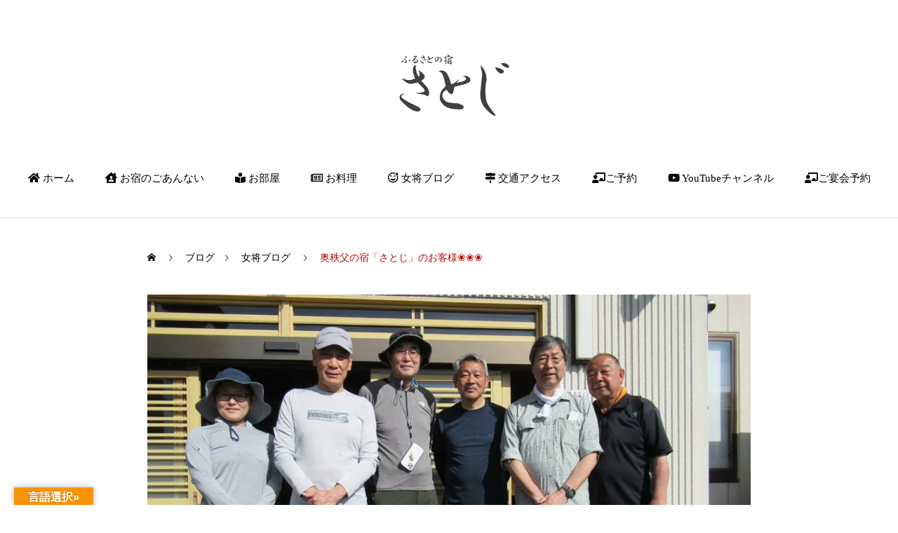

--- FILE ---
content_type: text/html; charset=UTF-8
request_url: https://satoji.net/?p=2439
body_size: 21482
content:
<!DOCTYPE html>
<html class="pc" lang="ja">
<head>
<meta charset="UTF-8">
<!--[if IE]><meta http-equiv="X-UA-Compatible" content="IE=edge"><![endif]-->
<meta name="viewport" content="width=device-width">
<title>奥秩父の宿「さとじ」のお客様❀❀❀ | ふるさとの宿　さとじ</title>
<meta name="description" content="バイクで、お越しのお客様ですお二人で、バイクで、いらしゃいました 毎年、お越しいただくお客様です...">
<link rel="pingback" href="https://satoji.net/satoji/xmlrpc.php">
<link rel="shortcut icon" href="https://satoji.net/satoji/wp-content/uploads/2020/10/bf6eb3f190b9cd8267c93ca5866c3d63.png">
<meta name='robots' content='max-image-preview:large' />
<link rel='dns-prefetch' href='//webfonts.sakura.ne.jp' />
<link rel='dns-prefetch' href='//translate.google.com' />
<link rel='dns-prefetch' href='//use.fontawesome.com' />
<link rel='dns-prefetch' href='//fonts.googleapis.com' />
<link rel="alternate" type="application/rss+xml" title="ふるさとの宿　さとじ &raquo; フィード" href="https://satoji.net/?feed=rss2" />
<link rel="alternate" type="application/rss+xml" title="ふるさとの宿　さとじ &raquo; コメントフィード" href="https://satoji.net/?feed=comments-rss2" />
<link rel="alternate" type="application/rss+xml" title="ふるさとの宿　さとじ &raquo; 奥秩父の宿「さとじ」のお客様❀❀❀ のコメントのフィード" href="https://satoji.net/?feed=rss2&#038;p=2439" />
<link rel="alternate" title="oEmbed (JSON)" type="application/json+oembed" href="https://satoji.net/index.php?rest_route=%2Foembed%2F1.0%2Fembed&#038;url=https%3A%2F%2Fsatoji.net%2F%3Fp%3D2439" />
<link rel="alternate" title="oEmbed (XML)" type="text/xml+oembed" href="https://satoji.net/index.php?rest_route=%2Foembed%2F1.0%2Fembed&#038;url=https%3A%2F%2Fsatoji.net%2F%3Fp%3D2439&#038;format=xml" />
<link rel="manifest" href="https://satoji.net/index.php?tcdpwa_manifest=1">
<script>
  if ('serviceWorker' in navigator) {
    window.addEventListener('load', () => {
      // ここでルート直下を指すURLを指定
      navigator.serviceWorker.register('https://satoji.net/index.php?tcd_pwa_sw=1')
        .then(reg => {
          console.log('Service Worker registered. Scope is:', reg.scope);
        })
        .catch(err => {
          console.error('Service Worker registration failed:', err);
        });
    });
  }
</script>
<link rel="preconnect" href="https://fonts.googleapis.com">
<link rel="preconnect" href="https://fonts.gstatic.com" crossorigin>
<link href="https://fonts.googleapis.com/css2?family=Noto+Sans+JP:wght@400;600" rel="stylesheet">
<style id='wp-img-auto-sizes-contain-inline-css' type='text/css'>
img:is([sizes=auto i],[sizes^="auto," i]){contain-intrinsic-size:3000px 1500px}
/*# sourceURL=wp-img-auto-sizes-contain-inline-css */
</style>
<link rel='stylesheet' id='sdm-styles-css' href='https://satoji.net/satoji/wp-content/plugins/simple-download-monitor/css/sdm_wp_styles.css?ver=6.9' type='text/css' media='all' />
<link rel='stylesheet' id='style-css' href='https://satoji.net/satoji/wp-content/themes/haku_tcd080/style.css?ver=2.8' type='text/css' media='all' />
<link rel='stylesheet' id='wp-block-library-css' href='https://satoji.net/satoji/wp-content/plugins/gutenberg/build/styles/block-library/style.css?ver=22.3.0' type='text/css' media='all' />
<style id='global-styles-inline-css' type='text/css'>
:root{--wp--preset--aspect-ratio--square: 1;--wp--preset--aspect-ratio--4-3: 4/3;--wp--preset--aspect-ratio--3-4: 3/4;--wp--preset--aspect-ratio--3-2: 3/2;--wp--preset--aspect-ratio--2-3: 2/3;--wp--preset--aspect-ratio--16-9: 16/9;--wp--preset--aspect-ratio--9-16: 9/16;--wp--preset--color--black: #000000;--wp--preset--color--cyan-bluish-gray: #abb8c3;--wp--preset--color--white: #ffffff;--wp--preset--color--pale-pink: #f78da7;--wp--preset--color--vivid-red: #cf2e2e;--wp--preset--color--luminous-vivid-orange: #ff6900;--wp--preset--color--luminous-vivid-amber: #fcb900;--wp--preset--color--light-green-cyan: #7bdcb5;--wp--preset--color--vivid-green-cyan: #00d084;--wp--preset--color--pale-cyan-blue: #8ed1fc;--wp--preset--color--vivid-cyan-blue: #0693e3;--wp--preset--color--vivid-purple: #9b51e0;--wp--preset--gradient--vivid-cyan-blue-to-vivid-purple: linear-gradient(135deg,rgb(6,147,227) 0%,rgb(155,81,224) 100%);--wp--preset--gradient--light-green-cyan-to-vivid-green-cyan: linear-gradient(135deg,rgb(122,220,180) 0%,rgb(0,208,130) 100%);--wp--preset--gradient--luminous-vivid-amber-to-luminous-vivid-orange: linear-gradient(135deg,rgb(252,185,0) 0%,rgb(255,105,0) 100%);--wp--preset--gradient--luminous-vivid-orange-to-vivid-red: linear-gradient(135deg,rgb(255,105,0) 0%,rgb(207,46,46) 100%);--wp--preset--gradient--very-light-gray-to-cyan-bluish-gray: linear-gradient(135deg,rgb(238,238,238) 0%,rgb(169,184,195) 100%);--wp--preset--gradient--cool-to-warm-spectrum: linear-gradient(135deg,rgb(74,234,220) 0%,rgb(151,120,209) 20%,rgb(207,42,186) 40%,rgb(238,44,130) 60%,rgb(251,105,98) 80%,rgb(254,248,76) 100%);--wp--preset--gradient--blush-light-purple: linear-gradient(135deg,rgb(255,206,236) 0%,rgb(152,150,240) 100%);--wp--preset--gradient--blush-bordeaux: linear-gradient(135deg,rgb(254,205,165) 0%,rgb(254,45,45) 50%,rgb(107,0,62) 100%);--wp--preset--gradient--luminous-dusk: linear-gradient(135deg,rgb(255,203,112) 0%,rgb(199,81,192) 50%,rgb(65,88,208) 100%);--wp--preset--gradient--pale-ocean: linear-gradient(135deg,rgb(255,245,203) 0%,rgb(182,227,212) 50%,rgb(51,167,181) 100%);--wp--preset--gradient--electric-grass: linear-gradient(135deg,rgb(202,248,128) 0%,rgb(113,206,126) 100%);--wp--preset--gradient--midnight: linear-gradient(135deg,rgb(2,3,129) 0%,rgb(40,116,252) 100%);--wp--preset--font-size--small: 13px;--wp--preset--font-size--medium: 20px;--wp--preset--font-size--large: 36px;--wp--preset--font-size--x-large: 42px;--wp--preset--spacing--20: 0.44rem;--wp--preset--spacing--30: 0.67rem;--wp--preset--spacing--40: 1rem;--wp--preset--spacing--50: 1.5rem;--wp--preset--spacing--60: 2.25rem;--wp--preset--spacing--70: 3.38rem;--wp--preset--spacing--80: 5.06rem;--wp--preset--shadow--natural: 6px 6px 9px rgba(0, 0, 0, 0.2);--wp--preset--shadow--deep: 12px 12px 50px rgba(0, 0, 0, 0.4);--wp--preset--shadow--sharp: 6px 6px 0px rgba(0, 0, 0, 0.2);--wp--preset--shadow--outlined: 6px 6px 0px -3px rgb(255, 255, 255), 6px 6px rgb(0, 0, 0);--wp--preset--shadow--crisp: 6px 6px 0px rgb(0, 0, 0);}:where(.is-layout-flex){gap: 0.5em;}:where(.is-layout-grid){gap: 0.5em;}body .is-layout-flex{display: flex;}.is-layout-flex{flex-wrap: wrap;align-items: center;}.is-layout-flex > :is(*, div){margin: 0;}body .is-layout-grid{display: grid;}.is-layout-grid > :is(*, div){margin: 0;}:where(.wp-block-columns.is-layout-flex){gap: 2em;}:where(.wp-block-columns.is-layout-grid){gap: 2em;}:where(.wp-block-post-template.is-layout-flex){gap: 1.25em;}:where(.wp-block-post-template.is-layout-grid){gap: 1.25em;}.has-black-color{color: var(--wp--preset--color--black) !important;}.has-cyan-bluish-gray-color{color: var(--wp--preset--color--cyan-bluish-gray) !important;}.has-white-color{color: var(--wp--preset--color--white) !important;}.has-pale-pink-color{color: var(--wp--preset--color--pale-pink) !important;}.has-vivid-red-color{color: var(--wp--preset--color--vivid-red) !important;}.has-luminous-vivid-orange-color{color: var(--wp--preset--color--luminous-vivid-orange) !important;}.has-luminous-vivid-amber-color{color: var(--wp--preset--color--luminous-vivid-amber) !important;}.has-light-green-cyan-color{color: var(--wp--preset--color--light-green-cyan) !important;}.has-vivid-green-cyan-color{color: var(--wp--preset--color--vivid-green-cyan) !important;}.has-pale-cyan-blue-color{color: var(--wp--preset--color--pale-cyan-blue) !important;}.has-vivid-cyan-blue-color{color: var(--wp--preset--color--vivid-cyan-blue) !important;}.has-vivid-purple-color{color: var(--wp--preset--color--vivid-purple) !important;}.has-black-background-color{background-color: var(--wp--preset--color--black) !important;}.has-cyan-bluish-gray-background-color{background-color: var(--wp--preset--color--cyan-bluish-gray) !important;}.has-white-background-color{background-color: var(--wp--preset--color--white) !important;}.has-pale-pink-background-color{background-color: var(--wp--preset--color--pale-pink) !important;}.has-vivid-red-background-color{background-color: var(--wp--preset--color--vivid-red) !important;}.has-luminous-vivid-orange-background-color{background-color: var(--wp--preset--color--luminous-vivid-orange) !important;}.has-luminous-vivid-amber-background-color{background-color: var(--wp--preset--color--luminous-vivid-amber) !important;}.has-light-green-cyan-background-color{background-color: var(--wp--preset--color--light-green-cyan) !important;}.has-vivid-green-cyan-background-color{background-color: var(--wp--preset--color--vivid-green-cyan) !important;}.has-pale-cyan-blue-background-color{background-color: var(--wp--preset--color--pale-cyan-blue) !important;}.has-vivid-cyan-blue-background-color{background-color: var(--wp--preset--color--vivid-cyan-blue) !important;}.has-vivid-purple-background-color{background-color: var(--wp--preset--color--vivid-purple) !important;}.has-black-border-color{border-color: var(--wp--preset--color--black) !important;}.has-cyan-bluish-gray-border-color{border-color: var(--wp--preset--color--cyan-bluish-gray) !important;}.has-white-border-color{border-color: var(--wp--preset--color--white) !important;}.has-pale-pink-border-color{border-color: var(--wp--preset--color--pale-pink) !important;}.has-vivid-red-border-color{border-color: var(--wp--preset--color--vivid-red) !important;}.has-luminous-vivid-orange-border-color{border-color: var(--wp--preset--color--luminous-vivid-orange) !important;}.has-luminous-vivid-amber-border-color{border-color: var(--wp--preset--color--luminous-vivid-amber) !important;}.has-light-green-cyan-border-color{border-color: var(--wp--preset--color--light-green-cyan) !important;}.has-vivid-green-cyan-border-color{border-color: var(--wp--preset--color--vivid-green-cyan) !important;}.has-pale-cyan-blue-border-color{border-color: var(--wp--preset--color--pale-cyan-blue) !important;}.has-vivid-cyan-blue-border-color{border-color: var(--wp--preset--color--vivid-cyan-blue) !important;}.has-vivid-purple-border-color{border-color: var(--wp--preset--color--vivid-purple) !important;}.has-vivid-cyan-blue-to-vivid-purple-gradient-background{background: var(--wp--preset--gradient--vivid-cyan-blue-to-vivid-purple) !important;}.has-light-green-cyan-to-vivid-green-cyan-gradient-background{background: var(--wp--preset--gradient--light-green-cyan-to-vivid-green-cyan) !important;}.has-luminous-vivid-amber-to-luminous-vivid-orange-gradient-background{background: var(--wp--preset--gradient--luminous-vivid-amber-to-luminous-vivid-orange) !important;}.has-luminous-vivid-orange-to-vivid-red-gradient-background{background: var(--wp--preset--gradient--luminous-vivid-orange-to-vivid-red) !important;}.has-very-light-gray-to-cyan-bluish-gray-gradient-background{background: var(--wp--preset--gradient--very-light-gray-to-cyan-bluish-gray) !important;}.has-cool-to-warm-spectrum-gradient-background{background: var(--wp--preset--gradient--cool-to-warm-spectrum) !important;}.has-blush-light-purple-gradient-background{background: var(--wp--preset--gradient--blush-light-purple) !important;}.has-blush-bordeaux-gradient-background{background: var(--wp--preset--gradient--blush-bordeaux) !important;}.has-luminous-dusk-gradient-background{background: var(--wp--preset--gradient--luminous-dusk) !important;}.has-pale-ocean-gradient-background{background: var(--wp--preset--gradient--pale-ocean) !important;}.has-electric-grass-gradient-background{background: var(--wp--preset--gradient--electric-grass) !important;}.has-midnight-gradient-background{background: var(--wp--preset--gradient--midnight) !important;}.has-small-font-size{font-size: var(--wp--preset--font-size--small) !important;}.has-medium-font-size{font-size: var(--wp--preset--font-size--medium) !important;}.has-large-font-size{font-size: var(--wp--preset--font-size--large) !important;}.has-x-large-font-size{font-size: var(--wp--preset--font-size--x-large) !important;}
/*# sourceURL=global-styles-inline-css */
</style>

<style id='classic-theme-styles-inline-css' type='text/css'>
.wp-block-button__link{background-color:#32373c;border-radius:9999px;box-shadow:none;color:#fff;font-size:1.125em;padding:calc(.667em + 2px) calc(1.333em + 2px);text-decoration:none}.wp-block-file__button{background:#32373c;color:#fff}.wp-block-accordion-heading{margin:0}.wp-block-accordion-heading__toggle{background-color:inherit!important;color:inherit!important}.wp-block-accordion-heading__toggle:not(:focus-visible){outline:none}.wp-block-accordion-heading__toggle:focus,.wp-block-accordion-heading__toggle:hover{background-color:inherit!important;border:none;box-shadow:none;color:inherit;padding:var(--wp--preset--spacing--20,1em) 0;text-decoration:none}.wp-block-accordion-heading__toggle:focus-visible{outline:auto;outline-offset:0}
/*# sourceURL=https://satoji.net/satoji/wp-content/plugins/gutenberg/build/styles/block-library/classic.css */
</style>
<style id='font-awesome-svg-styles-default-inline-css' type='text/css'>
.svg-inline--fa {
  display: inline-block;
  height: 1em;
  overflow: visible;
  vertical-align: -.125em;
}
/*# sourceURL=font-awesome-svg-styles-default-inline-css */
</style>
<link rel='stylesheet' id='font-awesome-svg-styles-css' href='https://satoji.net/satoji/wp-content/uploads/font-awesome/v5.15.1/css/svg-with-js.css' type='text/css' media='all' />
<style id='font-awesome-svg-styles-inline-css' type='text/css'>
   .wp-block-font-awesome-icon svg::before,
   .wp-rich-text-font-awesome-icon svg::before {content: unset;}
/*# sourceURL=font-awesome-svg-styles-inline-css */
</style>
<link rel='stylesheet' id='bfb_fontawesome_stylesheet-css' href='https://use.fontawesome.com/releases/v5.12.1/css/all.css?ver=6.9' type='text/css' media='all' />
<link rel='stylesheet' id='bfb_font_Montserrat-css' href='https://fonts.googleapis.com/css?family=Montserrat&#038;display=swap&#038;ver=6.9' type='text/css' media='all' />
<link rel='stylesheet' id='contact-form-7-css' href='https://satoji.net/satoji/wp-content/plugins/contact-form-7/includes/css/styles.css?ver=6.1.4' type='text/css' media='all' />
<style id='contact-form-7-inline-css' type='text/css'>
.wpcf7 .wpcf7-recaptcha iframe {margin-bottom: 0;}.wpcf7 .wpcf7-recaptcha[data-align="center"] > div {margin: 0 auto;}.wpcf7 .wpcf7-recaptcha[data-align="right"] > div {margin: 0 0 0 auto;}
/*# sourceURL=contact-form-7-inline-css */
</style>
<link rel='stylesheet' id='google-language-translator-css' href='https://satoji.net/satoji/wp-content/plugins/google-language-translator/css/style.css?ver=6.0.20' type='text/css' media='' />
<link rel='stylesheet' id='glt-toolbar-styles-css' href='https://satoji.net/satoji/wp-content/plugins/google-language-translator/css/toolbar.css?ver=6.0.20' type='text/css' media='' />
<link rel='stylesheet' id='topbar-css' href='https://satoji.net/satoji/wp-content/plugins/top-bar/inc/../css/topbar_style.css?ver=6.9' type='text/css' media='all' />
<link rel='stylesheet' id='whats-new-style-css' href='https://satoji.net/satoji/wp-content/plugins/whats-new-genarator/whats-new.css?ver=2.0.2' type='text/css' media='all' />
<link rel='stylesheet' id='wpvrfontawesome-css' href='https://use.fontawesome.com/releases/v6.5.1/css/all.css?ver=8.5.51' type='text/css' media='all' />
<link rel='stylesheet' id='panellium-css-css' href='https://satoji.net/satoji/wp-content/plugins/wpvr/public/lib/pannellum/src/css/pannellum.css?ver=1' type='text/css' media='all' />
<link rel='stylesheet' id='videojs-css-css' href='https://satoji.net/satoji/wp-content/plugins/wpvr/public/lib/pannellum/src/css/video-js.css?ver=1' type='text/css' media='all' />
<link rel='stylesheet' id='videojs-vr-css-css' href='https://satoji.net/satoji/wp-content/plugins/wpvr/public/lib/videojs-vr/videojs-vr.css?ver=1' type='text/css' media='all' />
<link rel='stylesheet' id='owl-css-css' href='https://satoji.net/satoji/wp-content/plugins/wpvr/public/css/owl.carousel.css?ver=8.5.51' type='text/css' media='all' />
<link rel='stylesheet' id='wpvr-css' href='https://satoji.net/satoji/wp-content/plugins/wpvr/public/css/wpvr-public.css?ver=8.5.51' type='text/css' media='all' />
<link rel='stylesheet' id='tcdce-editor-css' href='https://satoji.net/satoji/wp-content/plugins/tcd-classic-editor/assets/css/editor.css?ver=1765542318' type='text/css' media='all' />
<style id='tcdce-editor-inline-css' type='text/css'>
.custom_h2{--tcdce-h2-font-size-pc:28px;--tcdce-h2-font-size-sp:22px;--tcdce-h2-text-align:center;--tcdce-h2-font-weight:var(--tcdce-opt-font-weight-bold);--tcdce-h2-font-color:#000000;--tcdce-h2-font-family:var(--tcdce-opt-font-type-sans-serif);--tcdce-h2-content-width:100%;--tcdce-h2-background:initial;--tcdce-h2-background-color:#3c3c3c;--tcdce-h2-background-gradation-color1:#CEE4FD;--tcdce-h2-background-gradation-color2:#FFB5F9;--tcdce-h2-border-style:hidden;--tcdce-h2-border-position:var(--tcdce-h2-border-width);--tcdce-h2-border-width:0px;--tcdce-h2-border-color:#000000;--tcdce-h2-border-gradation-color1:#FF0000;--tcdce-h2-border-gradation-color2:#FFD41D;--tcdce-h2-element-background:initial;--tcdce-h2-element-color:#000000;--tcdce-h2-element-gradation-color1:#9890e3;--tcdce-h2-element-gradation-color2:#b1f4cf;--tcdce-h2-element-image-url:;--tcdce-h2-element-inset-inline:var(--tcdce-opt-inset-inline-left);--tcdce-h2-element-inset-block:var(--tcdce-opt-inset-block-top);--tcdce-h2-element-size-w-pc:50px;--tcdce-h2-element-size-w-sp:0px;--tcdce-h2-element-size-h-pc:50px;--tcdce-h2-element-size-h-sp:0px;--tcdce-h2-padding-pc:0px;--tcdce-h2-padding-sp:0px;--tcdce-h2-padding-top-pc:0px;--tcdce-h2-padding-top-sp:0px;--tcdce-h2-padding-right-pc:0px;--tcdce-h2-padding-right-sp:0px;--tcdce-h2-padding-bottom-pc:0px;--tcdce-h2-padding-bottom-sp:0px;--tcdce-h2-padding-left-pc:0px;--tcdce-h2-padding-left-sp:0px;--tcdce-h2-margin-top-pc:100px;--tcdce-h2-margin-top-sp:50px;--tcdce-h2-margin-bottom-pc:40px;--tcdce-h2-margin-bottom-sp:20px;}.custom_h3{--tcdce-h3-font-size-pc:24px;--tcdce-h3-font-size-sp:20px;--tcdce-h3-text-align:left;--tcdce-h3-font-weight:var(--tcdce-opt-font-weight-bold);--tcdce-h3-font-color:#000000;--tcdce-h3-font-family:var(--tcdce-opt-font-type-sans-serif);--tcdce-h3-content-width:100%;--tcdce-h3-background:initial;--tcdce-h3-background-color:#3c3c3c;--tcdce-h3-background-gradation-color1:#CEE4FD;--tcdce-h3-background-gradation-color2:#FFB5F9;--tcdce-h3-border-style:hidden;--tcdce-h3-border-position:var(--tcdce-h3-border-width);--tcdce-h3-border-width:0px;--tcdce-h3-border-color:#000000;--tcdce-h3-border-gradation-color1:#FF0000;--tcdce-h3-border-gradation-color2:#FFD41D;--tcdce-h3-element-background:initial;--tcdce-h3-element-color:#000000;--tcdce-h3-element-gradation-color1:#9890e3;--tcdce-h3-element-gradation-color2:#b1f4cf;--tcdce-h3-element-image-url:;--tcdce-h3-element-inset-inline:var(--tcdce-opt-inset-inline-left);--tcdce-h3-element-inset-block:var(--tcdce-opt-inset-block-top);--tcdce-h3-element-size-w-pc:50px;--tcdce-h3-element-size-w-sp:0px;--tcdce-h3-element-size-h-pc:50px;--tcdce-h3-element-size-h-sp:0px;--tcdce-h3-padding-pc:0px;--tcdce-h3-padding-sp:0px;--tcdce-h3-padding-top-pc:0px;--tcdce-h3-padding-top-sp:0px;--tcdce-h3-padding-right-pc:0px;--tcdce-h3-padding-right-sp:0px;--tcdce-h3-padding-bottom-pc:0px;--tcdce-h3-padding-bottom-sp:0px;--tcdce-h3-padding-left-pc:0px;--tcdce-h3-padding-left-sp:0px;--tcdce-h3-margin-top-pc:80px;--tcdce-h3-margin-top-sp:50px;--tcdce-h3-margin-bottom-pc:40px;--tcdce-h3-margin-bottom-sp:20px;}.custom_h4{--tcdce-h4-font-size-pc:22px;--tcdce-h4-font-size-sp:18px;--tcdce-h4-text-align:left;--tcdce-h4-font-weight:var(--tcdce-opt-font-weight-bold);--tcdce-h4-font-color:#000000;--tcdce-h4-font-family:var(--tcdce-opt-font-type-sans-serif);--tcdce-h4-content-width:100%;--tcdce-h4-background:initial;--tcdce-h4-background-color:#3c3c3c;--tcdce-h4-background-gradation-color1:#CEE4FD;--tcdce-h4-background-gradation-color2:#FFB5F9;--tcdce-h4-border-style:hidden;--tcdce-h4-border-position:var(--tcdce-h4-border-width);--tcdce-h4-border-width:0px;--tcdce-h4-border-color:#000000;--tcdce-h4-border-gradation-color1:#FF0000;--tcdce-h4-border-gradation-color2:#FFD41D;--tcdce-h4-element-background:initial;--tcdce-h4-element-color:#000000;--tcdce-h4-element-gradation-color1:#9890e3;--tcdce-h4-element-gradation-color2:#b1f4cf;--tcdce-h4-element-image-url:;--tcdce-h4-element-inset-inline:var(--tcdce-opt-inset-inline-left);--tcdce-h4-element-inset-block:var(--tcdce-opt-inset-block-top);--tcdce-h4-element-size-w-pc:50px;--tcdce-h4-element-size-w-sp:0px;--tcdce-h4-element-size-h-pc:50px;--tcdce-h4-element-size-h-sp:0px;--tcdce-h4-padding-pc:0px;--tcdce-h4-padding-sp:0px;--tcdce-h4-padding-top-pc:0px;--tcdce-h4-padding-top-sp:0px;--tcdce-h4-padding-right-pc:0px;--tcdce-h4-padding-right-sp:0px;--tcdce-h4-padding-bottom-pc:0px;--tcdce-h4-padding-bottom-sp:0px;--tcdce-h4-padding-left-pc:0px;--tcdce-h4-padding-left-sp:0px;--tcdce-h4-margin-top-pc:60px;--tcdce-h4-margin-top-sp:40px;--tcdce-h4-margin-bottom-pc:40px;--tcdce-h4-margin-bottom-sp:20px;}.custom_h5{--tcdce-h5-font-size-pc:20px;--tcdce-h5-font-size-sp:16px;--tcdce-h5-text-align:left;--tcdce-h5-font-weight:var(--tcdce-opt-font-weight-bold);--tcdce-h5-font-color:#000000;--tcdce-h5-font-family:var(--tcdce-opt-font-type-sans-serif);--tcdce-h5-content-width:100%;--tcdce-h5-background:initial;--tcdce-h5-background-color:#3c3c3c;--tcdce-h5-background-gradation-color1:#CEE4FD;--tcdce-h5-background-gradation-color2:#FFB5F9;--tcdce-h5-border-style:hidden;--tcdce-h5-border-position:var(--tcdce-h5-border-width);--tcdce-h5-border-width:0px;--tcdce-h5-border-color:#000000;--tcdce-h5-border-gradation-color1:#FF0000;--tcdce-h5-border-gradation-color2:#FFD41D;--tcdce-h5-element-background:initial;--tcdce-h5-element-color:#000000;--tcdce-h5-element-gradation-color1:#9890e3;--tcdce-h5-element-gradation-color2:#b1f4cf;--tcdce-h5-element-image-url:;--tcdce-h5-element-inset-inline:var(--tcdce-opt-inset-inline-left);--tcdce-h5-element-inset-block:var(--tcdce-opt-inset-block-top);--tcdce-h5-element-size-w-pc:50px;--tcdce-h5-element-size-w-sp:0px;--tcdce-h5-element-size-h-pc:50px;--tcdce-h5-element-size-h-sp:0px;--tcdce-h5-padding-pc:0px;--tcdce-h5-padding-sp:0px;--tcdce-h5-padding-top-pc:0px;--tcdce-h5-padding-top-sp:0px;--tcdce-h5-padding-right-pc:0px;--tcdce-h5-padding-right-sp:0px;--tcdce-h5-padding-bottom-pc:0px;--tcdce-h5-padding-bottom-sp:0px;--tcdce-h5-padding-left-pc:0px;--tcdce-h5-padding-left-sp:0px;--tcdce-h5-margin-top-pc:50px;--tcdce-h5-margin-top-sp:40px;--tcdce-h5-margin-bottom-pc:40px;--tcdce-h5-margin-bottom-sp:20px;}.custom_h6{--tcdce-h6-font-size-pc:18px;--tcdce-h6-font-size-sp:16px;--tcdce-h6-text-align:left;--tcdce-h6-font-weight:var(--tcdce-opt-font-weight-bold);--tcdce-h6-font-color:#000000;--tcdce-h6-font-family:var(--tcdce-opt-font-type-sans-serif);--tcdce-h6-content-width:100%;--tcdce-h6-background:initial;--tcdce-h6-background-color:#3c3c3c;--tcdce-h6-background-gradation-color1:#CEE4FD;--tcdce-h6-background-gradation-color2:#FFB5F9;--tcdce-h6-border-style:hidden;--tcdce-h6-border-position:var(--tcdce-h6-border-width);--tcdce-h6-border-width:0px;--tcdce-h6-border-color:#000000;--tcdce-h6-border-gradation-color1:#FF0000;--tcdce-h6-border-gradation-color2:#FFD41D;--tcdce-h6-element-background:initial;--tcdce-h6-element-color:#000000;--tcdce-h6-element-gradation-color1:#9890e3;--tcdce-h6-element-gradation-color2:#b1f4cf;--tcdce-h6-element-image-url:;--tcdce-h6-element-inset-inline:var(--tcdce-opt-inset-inline-left);--tcdce-h6-element-inset-block:var(--tcdce-opt-inset-block-top);--tcdce-h6-element-size-w-pc:50px;--tcdce-h6-element-size-w-sp:0px;--tcdce-h6-element-size-h-pc:50px;--tcdce-h6-element-size-h-sp:0px;--tcdce-h6-padding-pc:0px;--tcdce-h6-padding-sp:0px;--tcdce-h6-padding-top-pc:0px;--tcdce-h6-padding-top-sp:0px;--tcdce-h6-padding-right-pc:0px;--tcdce-h6-padding-right-sp:0px;--tcdce-h6-padding-bottom-pc:0px;--tcdce-h6-padding-bottom-sp:0px;--tcdce-h6-padding-left-pc:0px;--tcdce-h6-padding-left-sp:0px;--tcdce-h6-margin-top-pc:50px;--tcdce-h6-margin-top-sp:40px;--tcdce-h6-margin-bottom-pc:40px;--tcdce-h6-margin-bottom-sp:20px;}.custom_ul{--tcdce-ul-font-size-pc:16px;--tcdce-ul-font-size-sp:14px;--tcdce-ul-font-weight:var(--tcdce-opt-font-weight-normal);--tcdce-ul-font-color:#000000;--tcdce-ul-background:initial;--tcdce-ul-background-color:#f6f6f6;--tcdce-ul-background-gradation-color1:#fff1eb;--tcdce-ul-background-gradation-color2:#ace0f9;--tcdce-ul-border-style:hidden;--tcdce-ul-border-width:2px;--tcdce-ul-border-color:#000000;--tcdce-ul-list-style:disc;--tcdce-ul-icon:none;--tcdce-ul-icon-offset:1em;--tcdce-ul-icon-content:var(--tcdce-opt-icon--check);--tcdce-ul-icon-image-url:;--tcdce-ul-icon-color:#000000;--tcdce-ul-padding-pc:var(--tcdce-ul-padding-custom-pc);--tcdce-ul-padding-sp:var(--tcdce-ul-padding-custom-sp);--tcdce-ul-padding-custom-pc:0px;--tcdce-ul-padding-custom-sp:0px;--tcdce-ul-margin-top-pc:40px;--tcdce-ul-margin-top-sp:20px;--tcdce-ul-margin-bottom-pc:40px;--tcdce-ul-margin-bottom-sp:20px;}.custom_ol{--tcdce-ol-font-size-pc:16px;--tcdce-ol-font-size-sp:14px;--tcdce-ol-font-weight:var(--tcdce-opt-font-weight-normal);--tcdce-ol-font-color:#000000;--tcdce-ol-background:initial;--tcdce-ol-background-color:#f6f6f6;--tcdce-ol-background-gradation-color1:#fff1eb;--tcdce-ol-background-gradation-color2:#ace0f9;--tcdce-ol-border-style:hidden;--tcdce-ol-border-width:2px;--tcdce-ol-border-color:#000000;--tcdce-ol-list-style:decimal;--tcdce-ol-counter-type:none;--tcdce-ol-counter-offset:1em;--tcdce-ol-counter-weight:var(--tcdce-opt-font-weight-normal);--tcdce-ol-counter-size:scale(1);--tcdce-ol-counter-color:#000000;--tcdce-ol-counter-background:transparent;--tcdce-ol-counter-background-color:#000000;--tcdce-ol-padding-pc:var(--tcdce-ol-padding-custom-pc);--tcdce-ol-padding-sp:var(--tcdce-ol-padding-custom-sp);--tcdce-ol-padding-custom-pc:0px;--tcdce-ol-padding-custom-sp:0px;--tcdce-ol-margin-top-pc:40px;--tcdce-ol-margin-top-sp:20px;--tcdce-ol-margin-bottom-pc:40px;--tcdce-ol-margin-bottom-sp:20px;}.custom_box{--tcdce-box-font-size-pc:16px;--tcdce-box-font-size-sp:14px;--tcdce-box-font-weight:var(--tcdce-opt-font-weight-normal);--tcdce-box-font-color:#000000;--tcdce-box-background:var(--tcdce-box-background-color);--tcdce-box-background-color:#f6f6f6;--tcdce-box-background-gradation-color1:#fff1eb;--tcdce-box-background-gradation-color2:#ace0f9;--tcdce-box-border-style:hidden;--tcdce-box-border-width:2px;--tcdce-box-border-color:#000000;--tcdce-box-icon:none;--tcdce-box-icon-offset:0em;--tcdce-box-icon-content:var(--tcdce-opt-icon--info);--tcdce-box-icon-image-url:;--tcdce-box-icon-color:#000000;--tcdce-box-padding-pc:1.5em;--tcdce-box-padding-sp:1em;--tcdce-box-padding-custom-pc:30px;--tcdce-box-padding-custom-sp:15px;--tcdce-box-margin-top-pc:40px;--tcdce-box-margin-top-sp:20px;--tcdce-box-margin-bottom-pc:40px;--tcdce-box-margin-bottom-sp:20px;}.custom_marker{--tcdce-marker-font-weight:400;--tcdce-marker-color:#fff799;--tcdce-marker-weight:0.8em;--tcdce-marker-animation:none;}.wp-block-button.custom_button,:is(.tcdce-button-wrapper, .q_button_wrap):has(.custom_button){--tcdce-button-font-size-pc:16px;--tcdce-button-font-size-sp:14px;--tcdce-button-font-weight:400;--tcdce-button-shape:var(--tcdce-button-shape--round);--tcdce-button-size-width-pc:270px;--tcdce-button-size-width-sp:220px;--tcdce-button-size-height-pc:60px;--tcdce-button-size-height-sp:50px;--tcdce-button-preset-color--a:#66D1F0;--tcdce-button-preset-color--b:;--tcdce-button-preset-color--gradation--a:;--tcdce-button-preset-color--gradation--b:;--tcdce-button-font-color:#ffffff;--tcdce-button-font-color-hover:#ffffff;--tcdce-button-background:var(--tcdce-button-preset-color--a);--tcdce-button-background-hover:var(--tcdce-button-preset-color--a);--tcdce-button-border:none;--tcdce-button-border-hover:none;--tcdce-button-transform:none;--tcdce-button-transform-hover:none;--tcdce-button-overlay:'';--tcdce-button-margin-top-pc:40px;--tcdce-button-margin-top-sp:20px;--tcdce-button-margin-bottom-pc:40px;--tcdce-button-margin-bottom-sp:20px;}.{--tcdce-sb-font-size-pc:16px;--tcdce-sb-font-size-sp:14px;--tcdce-sb-font-weight:400;--tcdce-sb-font-color:#000000;--tcdce-sb-image-url:;--tcdce-sb-preset-color--bg:;--tcdce-sb-preset-color--border:;--tcdce-sb-background:transparent;--tcdce-sb-border-color:transparent;--tcdce-sb-padding:0;--tcdce-sb-direction:row;--tcdce-sb-triangle-before-offset:-10px;--tcdce-sb-triangle-after-offset:-7px;--tcdce-sb-triangle-path:polygon(100% 0, 0 50%, 100% 100%);--tcdce-sb-margin-top-pc:40px;--tcdce-sb-margin-top-sp:20px;--tcdce-sb-margin-bottom-pc:40px;--tcdce-sb-margin-bottom-sp:20px;}
body:has(.p-toc-open) #return_top { display: none; }body:has(#dp-footer-bar) .p-toc-open { margin-bottom: 50px; }html.open_menu .p-toc-open { display:none; }
/*# sourceURL=tcdce-editor-inline-css */
</style>
<link rel='stylesheet' id='tcdce-utility-css' href='https://satoji.net/satoji/wp-content/plugins/tcd-classic-editor/assets/css/utility.css?ver=1765542318' type='text/css' media='all' />
<link rel='stylesheet' id='font-awesome-official-css' href='https://use.fontawesome.com/releases/v5.15.1/css/all.css' type='text/css' media='all' integrity="sha384-vp86vTRFVJgpjF9jiIGPEEqYqlDwgyBgEF109VFjmqGmIY/Y4HV4d3Gp2irVfcrp" crossorigin="anonymous" />
<link rel='stylesheet' id='tablepress-default-css' href='https://satoji.net/satoji/wp-content/tablepress-combined.min.css?ver=43' type='text/css' media='all' />
<link rel='stylesheet' id='bfa-font-awesome-css' href='https://use.fontawesome.com/releases/v5.15.4/css/all.css?ver=2.0.3' type='text/css' media='all' />
<link rel='stylesheet' id='bfa-font-awesome-v4-shim-css' href='https://use.fontawesome.com/releases/v5.15.4/css/v4-shims.css?ver=2.0.3' type='text/css' media='all' />
<style id='bfa-font-awesome-v4-shim-inline-css' type='text/css'>

			@font-face {
				font-family: 'FontAwesome';
				src: url('https://use.fontawesome.com/releases/v5.15.4/webfonts/fa-brands-400.eot'),
				url('https://use.fontawesome.com/releases/v5.15.4/webfonts/fa-brands-400.eot?#iefix') format('embedded-opentype'),
				url('https://use.fontawesome.com/releases/v5.15.4/webfonts/fa-brands-400.woff2') format('woff2'),
				url('https://use.fontawesome.com/releases/v5.15.4/webfonts/fa-brands-400.woff') format('woff'),
				url('https://use.fontawesome.com/releases/v5.15.4/webfonts/fa-brands-400.ttf') format('truetype'),
				url('https://use.fontawesome.com/releases/v5.15.4/webfonts/fa-brands-400.svg#fontawesome') format('svg');
			}

			@font-face {
				font-family: 'FontAwesome';
				src: url('https://use.fontawesome.com/releases/v5.15.4/webfonts/fa-solid-900.eot'),
				url('https://use.fontawesome.com/releases/v5.15.4/webfonts/fa-solid-900.eot?#iefix') format('embedded-opentype'),
				url('https://use.fontawesome.com/releases/v5.15.4/webfonts/fa-solid-900.woff2') format('woff2'),
				url('https://use.fontawesome.com/releases/v5.15.4/webfonts/fa-solid-900.woff') format('woff'),
				url('https://use.fontawesome.com/releases/v5.15.4/webfonts/fa-solid-900.ttf') format('truetype'),
				url('https://use.fontawesome.com/releases/v5.15.4/webfonts/fa-solid-900.svg#fontawesome') format('svg');
			}

			@font-face {
				font-family: 'FontAwesome';
				src: url('https://use.fontawesome.com/releases/v5.15.4/webfonts/fa-regular-400.eot'),
				url('https://use.fontawesome.com/releases/v5.15.4/webfonts/fa-regular-400.eot?#iefix') format('embedded-opentype'),
				url('https://use.fontawesome.com/releases/v5.15.4/webfonts/fa-regular-400.woff2') format('woff2'),
				url('https://use.fontawesome.com/releases/v5.15.4/webfonts/fa-regular-400.woff') format('woff'),
				url('https://use.fontawesome.com/releases/v5.15.4/webfonts/fa-regular-400.ttf') format('truetype'),
				url('https://use.fontawesome.com/releases/v5.15.4/webfonts/fa-regular-400.svg#fontawesome') format('svg');
				unicode-range: U+F004-F005,U+F007,U+F017,U+F022,U+F024,U+F02E,U+F03E,U+F044,U+F057-F059,U+F06E,U+F070,U+F075,U+F07B-F07C,U+F080,U+F086,U+F089,U+F094,U+F09D,U+F0A0,U+F0A4-F0A7,U+F0C5,U+F0C7-F0C8,U+F0E0,U+F0EB,U+F0F3,U+F0F8,U+F0FE,U+F111,U+F118-F11A,U+F11C,U+F133,U+F144,U+F146,U+F14A,U+F14D-F14E,U+F150-F152,U+F15B-F15C,U+F164-F165,U+F185-F186,U+F191-F192,U+F1AD,U+F1C1-F1C9,U+F1CD,U+F1D8,U+F1E3,U+F1EA,U+F1F6,U+F1F9,U+F20A,U+F247-F249,U+F24D,U+F254-F25B,U+F25D,U+F267,U+F271-F274,U+F279,U+F28B,U+F28D,U+F2B5-F2B6,U+F2B9,U+F2BB,U+F2BD,U+F2C1-F2C2,U+F2D0,U+F2D2,U+F2DC,U+F2ED,U+F328,U+F358-F35B,U+F3A5,U+F3D1,U+F410,U+F4AD;
			}
		
/*# sourceURL=bfa-font-awesome-v4-shim-inline-css */
</style>
<link rel='stylesheet' id='font-awesome-official-v4shim-css' href='https://use.fontawesome.com/releases/v5.15.1/css/v4-shims.css' type='text/css' media='all' integrity="sha384-WCuYjm/u5NsK4s/NfnJeHuMj6zzN2HFyjhBu/SnZJj7eZ6+ds4zqIM3wYgL59Clf" crossorigin="anonymous" />
<style id='font-awesome-official-v4shim-inline-css' type='text/css'>
@font-face {
font-family: "FontAwesome";
font-display: block;
src: url("https://use.fontawesome.com/releases/v5.15.1/webfonts/fa-brands-400.eot"),
		url("https://use.fontawesome.com/releases/v5.15.1/webfonts/fa-brands-400.eot?#iefix") format("embedded-opentype"),
		url("https://use.fontawesome.com/releases/v5.15.1/webfonts/fa-brands-400.woff2") format("woff2"),
		url("https://use.fontawesome.com/releases/v5.15.1/webfonts/fa-brands-400.woff") format("woff"),
		url("https://use.fontawesome.com/releases/v5.15.1/webfonts/fa-brands-400.ttf") format("truetype"),
		url("https://use.fontawesome.com/releases/v5.15.1/webfonts/fa-brands-400.svg#fontawesome") format("svg");
}

@font-face {
font-family: "FontAwesome";
font-display: block;
src: url("https://use.fontawesome.com/releases/v5.15.1/webfonts/fa-solid-900.eot"),
		url("https://use.fontawesome.com/releases/v5.15.1/webfonts/fa-solid-900.eot?#iefix") format("embedded-opentype"),
		url("https://use.fontawesome.com/releases/v5.15.1/webfonts/fa-solid-900.woff2") format("woff2"),
		url("https://use.fontawesome.com/releases/v5.15.1/webfonts/fa-solid-900.woff") format("woff"),
		url("https://use.fontawesome.com/releases/v5.15.1/webfonts/fa-solid-900.ttf") format("truetype"),
		url("https://use.fontawesome.com/releases/v5.15.1/webfonts/fa-solid-900.svg#fontawesome") format("svg");
}

@font-face {
font-family: "FontAwesome";
font-display: block;
src: url("https://use.fontawesome.com/releases/v5.15.1/webfonts/fa-regular-400.eot"),
		url("https://use.fontawesome.com/releases/v5.15.1/webfonts/fa-regular-400.eot?#iefix") format("embedded-opentype"),
		url("https://use.fontawesome.com/releases/v5.15.1/webfonts/fa-regular-400.woff2") format("woff2"),
		url("https://use.fontawesome.com/releases/v5.15.1/webfonts/fa-regular-400.woff") format("woff"),
		url("https://use.fontawesome.com/releases/v5.15.1/webfonts/fa-regular-400.ttf") format("truetype"),
		url("https://use.fontawesome.com/releases/v5.15.1/webfonts/fa-regular-400.svg#fontawesome") format("svg");
unicode-range: U+F004-F005,U+F007,U+F017,U+F022,U+F024,U+F02E,U+F03E,U+F044,U+F057-F059,U+F06E,U+F070,U+F075,U+F07B-F07C,U+F080,U+F086,U+F089,U+F094,U+F09D,U+F0A0,U+F0A4-F0A7,U+F0C5,U+F0C7-F0C8,U+F0E0,U+F0EB,U+F0F3,U+F0F8,U+F0FE,U+F111,U+F118-F11A,U+F11C,U+F133,U+F144,U+F146,U+F14A,U+F14D-F14E,U+F150-F152,U+F15B-F15C,U+F164-F165,U+F185-F186,U+F191-F192,U+F1AD,U+F1C1-F1C9,U+F1CD,U+F1D8,U+F1E3,U+F1EA,U+F1F6,U+F1F9,U+F20A,U+F247-F249,U+F24D,U+F254-F25B,U+F25D,U+F267,U+F271-F274,U+F279,U+F28B,U+F28D,U+F2B5-F2B6,U+F2B9,U+F2BB,U+F2BD,U+F2C1-F2C2,U+F2D0,U+F2D2,U+F2DC,U+F2ED,U+F328,U+F358-F35B,U+F3A5,U+F3D1,U+F410,U+F4AD;
}
/*# sourceURL=font-awesome-official-v4shim-inline-css */
</style>
<style>:root {
  --tcd-font-type1: Arial,"Hiragino Sans","Yu Gothic Medium","Meiryo",sans-serif;
  --tcd-font-type2: "Times New Roman",Times,"Yu Mincho","游明朝","游明朝体","Hiragino Mincho Pro",serif;
  --tcd-font-type3: Palatino,"Yu Kyokasho","游教科書体","UD デジタル 教科書体 N","游明朝","游明朝体","Hiragino Mincho Pro","Meiryo",serif;
  --tcd-font-type-logo: "Noto Sans JP",sans-serif;
}</style>
<script type="text/javascript" src="https://satoji.net/satoji/wp-includes/js/jquery/jquery.min.js?ver=3.7.1" id="jquery-core-js"></script>
<script type="text/javascript" src="https://satoji.net/satoji/wp-includes/js/jquery/jquery-migrate.min.js?ver=3.4.1" id="jquery-migrate-js"></script>
<script type="text/javascript" src="//webfonts.sakura.ne.jp/js/sakurav3.js?fadein=0&amp;ver=3.1.4" id="typesquare_std-js"></script>
<script type="text/javascript" id="sdm-scripts-js-extra">
/* <![CDATA[ */
var sdm_ajax_script = {"ajaxurl":"https://satoji.net/satoji/wp-admin/admin-ajax.php"};
//# sourceURL=sdm-scripts-js-extra
/* ]]> */
</script>
<script type="text/javascript" src="https://satoji.net/satoji/wp-content/plugins/simple-download-monitor/js/sdm_wp_scripts.js?ver=6.9" id="sdm-scripts-js"></script>
<script type="text/javascript" id="topbar_frontjs-js-extra">
/* <![CDATA[ */
var tpbr_settings = {"fixed":"notfixed","user_who":"notloggedin","guests_or_users":"all","message":"\u273f \u5e74\u672b\u5e74\u59cb ( 2023/12/29\uff5e2024/1/3 : 6\u65e5\u9593 ) \u306b\u3064\u3044\u3066","status":"inactive","yn_button":"nobutton","color":"#49330e","button_text":"\u2740 \u3054\u4e88\u7d04\u30fb\u8a73\u7d30\u306f\u3053\u3061\u3089\u304b\u3089","button_url":"https://satoji.net/?page_id=1835","button_behavior":"newwindow","is_admin_bar":"no","detect_sticky":"0"};
//# sourceURL=topbar_frontjs-js-extra
/* ]]> */
</script>
<script type="text/javascript" src="https://satoji.net/satoji/wp-content/plugins/top-bar/inc/../js/tpbr_front.min.js?ver=6.9" id="topbar_frontjs-js"></script>
<script type="text/javascript" src="https://satoji.net/satoji/wp-content/plugins/wpvr/public/lib/pannellum/src/js/pannellum.js?ver=1" id="panellium-js-js"></script>
<script type="text/javascript" src="https://satoji.net/satoji/wp-content/plugins/wpvr/public/lib/pannellum/src/js/libpannellum.js?ver=1" id="panelliumlib-js-js"></script>
<script type="text/javascript" src="https://satoji.net/satoji/wp-content/plugins/wpvr/public/js/video.js?ver=1" id="videojs-js-js"></script>
<script type="text/javascript" src="https://satoji.net/satoji/wp-content/plugins/wpvr/public/lib/videojs-vr/videojs-vr.js?ver=1" id="videojsvr-js-js"></script>
<script type="text/javascript" src="https://satoji.net/satoji/wp-content/plugins/wpvr/public/lib/pannellum/src/js/videojs-pannellum-plugin.js?ver=1" id="panelliumvid-js-js"></script>
<script type="text/javascript" src="https://satoji.net/satoji/wp-content/plugins/wpvr/public/js/owl.carousel.js?ver=6.9" id="owl-js-js"></script>
<script type="text/javascript" src="https://satoji.net/satoji/wp-content/plugins/wpvr/public/js/jquery.cookie.js?ver=1" id="jquery_cookie-js"></script>
<link rel="https://api.w.org/" href="https://satoji.net/index.php?rest_route=/" /><link rel="alternate" title="JSON" type="application/json" href="https://satoji.net/index.php?rest_route=/wp/v2/posts/2439" /><link rel="canonical" href="https://satoji.net/?p=2439" />
<link rel='shortlink' href='https://satoji.net/?p=2439' />
<style>p.hello{font-size:12px;color:darkgray;}#google_language_translator,#flags{text-align:left;}#google_language_translator{clear:both;}#flags{width:165px;}#flags a{display:inline-block;margin-right:2px;}#google_language_translator a{display:none!important;}div.skiptranslate.goog-te-gadget{display:inline!important;}.goog-te-gadget{color:transparent!important;}.goog-te-gadget{font-size:0px!important;}.goog-branding{display:none;}.goog-tooltip{display: none!important;}.goog-tooltip:hover{display: none!important;}.goog-text-highlight{background-color:transparent!important;border:none!important;box-shadow:none!important;}#google_language_translator select.goog-te-combo{color:#32373c;}div.skiptranslate{display:none!important;}body{top:0px!important;}#goog-gt-{display:none!important;}font font{background-color:transparent!important;box-shadow:none!important;position:initial!important;}#glt-translate-trigger{left:20px;right:auto;}#glt-translate-trigger > span{color:#ffffff;}#glt-translate-trigger{background:#f89406;}.goog-te-gadget .goog-te-combo{width:100%;}</style><style>
          @media not all and (max-width: 767px) {
            .p-toc-open, .p-toc-modal { display: none; }
          }
          @media (max-width: 767px) {
            .widget_tcdce_toc_widget { display: none; }
          }
        </style>
        <!-- Copyright protection script -->
        <meta http-equiv="imagetoolbar" content="no">
        <script>
            /*<![CDATA[*/
            document.oncontextmenu = function () {
                return false;
            };
            /*]]>*/
        </script>
        <script type="text/javascript">
            /*<![CDATA[*/
            document.onselectstart = function () {
                event = event || window.event;
                var custom_input = event.target || event.srcElement;

                if (custom_input.type !== "text" && custom_input.type !== "textarea" && custom_input.type !== "password") {
                    return false;
                } else {
                    return true;
                }

            };
            if (window.sidebar) {
                document.onmousedown = function (e) {
                    var obj = e.target;
                    if (obj.tagName.toUpperCase() === 'SELECT'
                        || obj.tagName.toUpperCase() === "INPUT"
                        || obj.tagName.toUpperCase() === "TEXTAREA"
                        || obj.tagName.toUpperCase() === "PASSWORD") {
                        return true;
                    } else {
                        return false;
                    }
                };
            }
            window.onload = function () {
                document.body.style.webkitTouchCallout = 'none';
                document.body.style.KhtmlUserSelect = 'none';
            }
            /*]]>*/
        </script>
        <script type="text/javascript">
            /*<![CDATA[*/
            if (parent.frames.length > 0) {
                top.location.replace(document.location);
            }
            /*]]>*/
        </script>
        <script type="text/javascript">
            /*<![CDATA[*/
            document.ondragstart = function () {
                return false;
            };
            /*]]>*/
        </script>
        <script type="text/javascript">

            document.addEventListener('DOMContentLoaded', () => {
                const overlay = document.createElement('div');
                overlay.id = 'overlay';

                Object.assign(overlay.style, {
                    position: 'fixed',
                    top: '0',
                    left: '0',
                    width: '100%',
                    height: '100%',
                    backgroundColor: 'rgba(255, 255, 255, 0.9)',
                    display: 'none',
                    zIndex: '9999'
                });

                document.body.appendChild(overlay);

                document.addEventListener('keydown', (event) => {
                    if (event.metaKey || event.ctrlKey) {
                        overlay.style.display = 'block';
                    }
                });

                document.addEventListener('keyup', (event) => {
                    if (!event.metaKey && !event.ctrlKey) {
                        overlay.style.display = 'none';
                    }
                });
            });
        </script>
        <style type="text/css">
            * {
                -webkit-touch-callout: none;
                -webkit-user-select: none;
                -moz-user-select: none;
                user-select: none;
            }

            img {
                -webkit-touch-callout: none;
                -webkit-user-select: none;
                -moz-user-select: none;
                user-select: none;
            }

            input,
            textarea,
            select {
                -webkit-user-select: auto;
            }
        </style>
        <!-- End Copyright protection script -->

        <!-- Source hidden -->

        <link rel="stylesheet" href="https://satoji.net/satoji/wp-content/themes/haku_tcd080/css/sns-botton.css?ver=2.8">
<link rel="stylesheet" media="screen and (max-width:1000px)" href="https://satoji.net/satoji/wp-content/themes/haku_tcd080/css/responsive.css?ver=2.8">
<link rel="stylesheet" media="screen and (max-width:1000px)" href="https://satoji.net/satoji/wp-content/themes/haku_tcd080/css/footer-bar.css?ver=2.8">

<script src="https://satoji.net/satoji/wp-content/themes/haku_tcd080/js/jquery.easing.1.4.js?ver=2.8"></script>
<script src="https://satoji.net/satoji/wp-content/themes/haku_tcd080/js/jscript.js?ver=2.8"></script>
<script src="https://satoji.net/satoji/wp-content/themes/haku_tcd080/js/comment.js?ver=2.8"></script>

<link rel="stylesheet" href="https://satoji.net/satoji/wp-content/themes/haku_tcd080/js/simplebar.css?ver=2.8">
<script src="https://satoji.net/satoji/wp-content/themes/haku_tcd080/js/simplebar.min.js?ver=2.8"></script>


<script src="https://satoji.net/satoji/wp-content/themes/haku_tcd080/js/header_fix.js?ver=2.8"></script>
<script src="https://satoji.net/satoji/wp-content/themes/haku_tcd080/js/header_fix_mobile.js?ver=2.8"></script>


<style type="text/css">

body, input, textarea { font-family: var(--tcd-font-type2);  }

.rich_font, .p-vertical { font-family: var(--tcd-font-type2); font-weight:500; }

.rich_font_1 { font-family: var(--tcd-font-type1); }
.rich_font_2 { font-family: var(--tcd-font-type2); font-weight:500; }
.rich_font_3 { font-family: var(--tcd-font-type3); font-weight:500; }
.rich_font_logo { font-family: var(--tcd-font-type-logo); font-weight: bold !important;}

.post_content, #next_prev_post { font-family: var(--tcd-font-type2);  }

.widget_headline { font-family: var(--tcd-font-type2); }

#top_logo a { color:#ffffff; }
#top_logo a:hover { color:#cccccc; }
#lang_button li a { font-size:14px; color:#cccccc !important; }
#lang_button li.active a, #lang_button li a:hover { color:#ffffff !important; }
.pc .header_fix #header { background:rgba(0,0,0,1); }
.pc .header_fix #fixed_header_logo a, .pc .header_fix #global_menu > ul > li > a { color:#ffffff; }
.pc .header_fix #fixed_header_logo a:hover, .pc .header_fix #global_menu > ul > li > a:hover, .pc .header_fix #global_menu > ul > li.megamenu_parent.active_button > a { color:#dd3333; }
.mobile #header, .mobie #header.active, .mobile .header_fix #header { background:rgba(255,255,255,1); border:none; }
.mobile #header_logo .logo a, #menu_button:before, #lang_mobile_button:before { color:#000000; }
.mobile #header_logo .logo a:hover, #menu_button:hover:before, #lang_mobile_button:hover:before, #lang_mobile_button.active:before { color:#dd3333; }

#global_menu > ul > li > a, #header_social_link li a, #header_logo .logo a { color:#000000; }
#global_menu > ul > li.current-menu-item > a, #global_menu > ul > li > a:hover, #header_social_link li a:hover:before, #global_menu > ul > li.megamenu_parent.active_button > a, #header_logo .logo a:hover, #global_menu > ul > li.active > a { color:#bf0000; }
#global_menu ul ul a { color:#FFFFFF; background:#000000; }
#global_menu ul ul a:hover { background:#dd3333; }
#global_menu ul ul li.menu-item-has-children > a:before { color:#FFFFFF; }
#drawer_menu { background:#222222; }
#mobile_menu a, .mobile #lang_button a { color:#ffffff; background:#222222; border-bottom:1px solid #444444; }
#mobile_menu li li a { color:#ffffff; background:#333333; }
#mobile_menu a:hover, #drawer_menu .close_button:hover, #mobile_menu .child_menu_button:hover, .mobile #lang_button a:hover { color:#ffffff; background:#dd3333; }
#mobile_menu li li a:hover { color:#ffffff; }

.megamenu_product_category_list { background:rgba(34,34,34,0.7); }
.megamenu_product_category_list .title { font-size:18px; }
.megamenu_product_category_list .catch { font-size:14px; }
.megamenu_blog_list { background:rgba(34,34,34,0.7); }
.megamenu_blog_slider .title { font-size:14px; }
#footer_button a { color:#ffffff !important; background:#000000; }
#footer_button a:hover { color:#e8e8e8 !important; background:#3d1b0c; }
#return_top a:before { color:#ffffff; }
#return_top a { background:#222222; }
#return_top a:hover { background:#bf0000; }
#footer_menu_bottom { border-top:1px solid rgba(255,255,255,0.3); }

.author_profile a.avatar img, .animate_image img, .animate_background .image, #recipe_archive .blur_image {
  width:100%; height:auto;
  -webkit-transition: transform  0.75s ease;
  transition: transform  0.75s ease;
}
.author_profile a.avatar:hover img, .animate_image:hover img, .animate_background:hover .image, #recipe_archive a:hover .blur_image {
  -webkit-transform: scale(1.2);
  transform: scale(1.2);
}




a { color:#000; }

#comment_headline, .tcd_category_list a:hover, .tcd_category_list .child_menu_button:hover, #post_title_area .post_meta a:hover,
.cardlink_title a:hover, #recent_post .item a:hover, .comment a:hover, .comment_form_wrapper a:hover, .author_profile a:hover, .author_profile .author_link li a:hover:before, #post_meta_bottom a:hover,
#searchform .submit_button:hover:before, .styled_post_list1 a:hover .title_area, .styled_post_list1 a:hover .date, .p-dropdown__title:hover:after, .p-dropdown__list li a:hover, #menu_button:hover:before,
  { color: #000000; }

#post_pagination p, #comment_tab li.active a, .q_styled_ol li:before
  { background-color: #000000; }

#post_pagination p
  { border-color: #000000; }

a:hover, #header_logo a:hover, .megamenu_blog_list a:hover .title, #footer a:hover, #footer_social_link li a:hover:before, #bread_crumb a:hover, #bread_crumb li.home a:hover:after, #bread_crumb, #bread_crumb li.last, #next_prev_post a:hover, body.single-news #next_prev_post a:hover,
#single_author_title_area .author_link li a:hover:before, .megamenu_blog_list .menu_area a:hover, .megamenu_blog_list .menu_area li.active a, .single_copy_title_url_btn:hover, .p-dropdown__list li a:hover, .p-dropdown__title:hover
  { color: #bf0000; }
#footer_social_link li.note a:hover:before   { background-color: #bf0000; }

#submit_comment:hover, #cancel_comment_reply a:hover, #wp-calendar #prev a:hover, #wp-calendar #next a:hover, #wp-calendar td a:hover, #p_readmore .button:hover, .page_navi a:hover, #post_pagination a:hover,
.c-pw__btn:hover, #post_pagination a:hover, #comment_tab li a:hover
  { background-color: #bf0000; }

#comment_textarea textarea:focus, .c-pw__box-input:focus, .page_navi a:hover, #post_pagination a:hover
  { border-color: #bf0000; }
.post_content a, .custom-html-widget a { color:#000000; }
.post_content a:hover, .custom-html-widget a:hover { color:#bf0000; }

.qt_google_map .pb_googlemap_custom-overlay-inner { background:#000000; color:#ffffff; }
.qt_google_map .pb_googlemap_custom-overlay-inner::after { border-color:#000000 transparent transparent transparent; }
</style>

<style id="current-page-style" type="text/css">
#post_title_area .title { font-size:28px; }
#article .post_content { font-size:16px; }
#related_post .headline { font-size:18px; color:#ffffff; background:#000000; }
#comments .headline { font-size:18px; color:#ffffff; background:#000000; }
@media screen and (max-width:750px) {
  #post_title_area .title { font-size:20px; }
  #article .post_content { font-size:14px; }
  #related_post .headline { font-size:16px; }
  #comments .headline { font-size:16px; }
}
.blog_cat_id_22 a { color:#ffffff !important; background:#000000 !important; }
.blog_cat_id_22 a:hover { color:#ffffff !important; background:#bf0000 !important; }
.blog_cat_id_6 a { color:#ffffff !important; background:#000000 !important; }
.blog_cat_id_6 a:hover { color:#ffffff !important; background:#bf0000 !important; }
#site_wrap { display:none; }
#site_loader_overlay {
  background:#ffffff;
  opacity: 1;
  position: fixed;
  top: 0px;
  left: 0px;
  width: 100%;
  height: 100%;
  width: 100vw;
  height: 100vh;
  z-index: 99999;
}
#site_loader_logo { position:relative; width:100%; height:100%; }
#site_loader_logo_inner {
  position:absolute; text-align:center; width:100%;
  top:50%; -ms-transform: translateY(-50%); -webkit-transform: translateY(-50%); transform: translateY(-50%);
}
#site_loader_logo img.mobile { display:none; }
#site_loader_logo_inner p { margin-top:20px; line-height:2; }
@media screen and (max-width:750px) {
  #site_loader_logo.has_mobile_logo img.pc { display:none; }
  #site_loader_logo.has_mobile_logo img.mobile { display:inline; }
}
#site_loader_logo_inner .message { text-align:left; margin:30px auto 0; display:table; }
#site_loader_logo_inner .message.type2 { text-align:center; }
#site_loader_logo_inner .message.type3 { text-align:right; }
#site_loader_logo_inner .message_inner { display:inline; line-height:1.5; margin:0; }
@media screen and (max-width:750px) {
  #site_loader_logo .message { margin:23px auto 0; }
}

/* ----- animation ----- */
#site_loader_logo .logo_image { opacity:0; }
#site_loader_logo .message { opacity:0; }
#site_loader_logo.active .logo_image {
  -webkit-animation: opacityAnimation 1.4s ease forwards 0.5s;
  animation: opacityAnimation 1.4s ease forwards 0.5s;
}
#site_loader_logo.active .message {
  -webkit-animation: opacityAnimation 1.4s ease forwards 1.5s;
  animation: opacityAnimation 1.4s ease forwards 1.5s;
}
#site_loader_logo_inner .text { display:inline; }
#site_loader_logo_inner .dot_animation_wrap { display:inline; margin:0 0 0 4px; position:absolute; }
#site_loader_logo_inner .dot_animation { display:inline; }
#site_loader_logo_inner i {
  width:2px; height:2px; margin:0 4px 0 0; border-radius:100%;
  display:inline-block; background:#000;
  -webkit-animation: loading-dots-middle-dots 0.5s linear infinite; -ms-animation: loading-dots-middle-dots 0.5s linear infinite; animation: loading-dots-middle-dots 0.5s linear infinite;
}
#site_loader_logo_inner i:first-child {
  opacity: 0;
  -webkit-animation: loading-dots-first-dot 0.5s infinite; -ms-animation: loading-dots-first-dot 0.5s linear infinite; animation: loading-dots-first-dot 0.5s linear infinite;
  -webkit-transform: translate(-4px); -ms-transform: translate(-4px); transform: translate(-4px);
}
#site_loader_logo_inner i:last-child {
  -webkit-animation: loading-dots-last-dot 0.5s linear infinite; -ms-animation: loading-dots-last-dot 0.5s linear infinite; animation: loading-dots-last-dot 0.5s linear infinite;
}
@-webkit-keyframes loading-dots-fadein{
  100% { opacity:1; }
}
@keyframes loading-dots-fadein{
  100% { opacity:1; }
}
@-webkit-keyframes loading-dots-first-dot {
  100% { -webkit-transform:translate(6px); -ms-transform:translate(6px); transform:translate(6px); opacity:1; }
}
@keyframes loading-dots-first-dot {
  100% {-webkit-transform:translate(6px);-ms-transform:translate(6px); transform:translate(6px); opacity:1; }
}
@-webkit-keyframes loading-dots-middle-dots { 
  100% { -webkit-transform:translate(6px); -ms-transform:translate(6px); transform:translate(6px) }
}
@keyframes loading-dots-middle-dots {
  100% { -webkit-transform:translate(6px); -ms-transform:translate(6px); transform:translate(6px) }
}
@-webkit-keyframes loading-dots-last-dot {
  100% { -webkit-transform:translate(6px); -ms-transform:translate(6px); transform:translate(6px); opacity:0; }
}
@keyframes loading-dots-last-dot {
  100% { -webkit-transform:translate(6px); -ms-transform:translate(6px); transform:translate(6px); opacity:0; }
}
#site_loader_animation {
  width: 48px;
  height: 48px;
  font-size: 10px;
  text-indent: -9999em;
  position: fixed;
  top: 0;
  left: 0;
	right: 0;
	bottom: 0;
	margin: auto;
  border: 3px solid rgba(0,0,0,0.2);
  border-top-color: #000000;
  border-radius: 50%;
  -webkit-animation: loading-circle 1.1s infinite linear;
  animation: loading-circle 1.1s infinite linear;
}
@-webkit-keyframes loading-circle {
  0% { -webkit-transform: rotate(0deg); transform: rotate(0deg); }
  100% { -webkit-transform: rotate(360deg); transform: rotate(360deg); }
}
@media only screen and (max-width: 767px) {
	#site_loader_animation { width: 30px; height: 30px; }
}
@keyframes loading-circle {
  0% { -webkit-transform: rotate(0deg); transform: rotate(0deg); }
  100% { -webkit-transform: rotate(360deg); transform: rotate(360deg); }
}
#site_loader_logo_inner .message { font-size:16px; color:#000000; }
@media screen and (max-width:750px) {
  #site_loader_logo_inner .message { font-size:14px; }
}
#global_menu > ul > li > a { font-size: 15px; }

.footer_menu li { font-size: 14px; }

/* タグクラウドの指定 */
.tag-cloud-link{
  background:transparent;
  color:#666!important;
  border:solid 1px #666;
  padding:6px 8px;
  margin: 4px;
  line-height: 1;
  border-radius: 2px;
  font-weight: normal;
  font-size:15px!important;
  text-decoration:none;
  box-sizing: border-box;
}

 /* タグ数をタグクラウドに合わせる */
.tag-link-count{
  color: inherit!important;
  font-size:inherit!important;
}

/* マウスホバー時の挙動 */
.tag-cloud-link:hover{
  background:  #66b2ff;!important;
  color:#fff!important;
  border:solid 1px;
}


</style>

<script type="text/javascript">
jQuery(document).ready(function($){

  $('.megamenu_blog_slider').slick({
    infinite: true,
    dots: false,
    arrows: false,
    slidesToShow: 3,
    slidesToScroll: 1,
    swipeToSlide: true,
    touchThreshold: 20,
    adaptiveHeight: false,
    pauseOnHover: true,
    autoplay: false,
    fade: false,
    easing: 'easeOutExpo',
    speed: 700,
    autoplaySpeed: 5000
  });
  $('.megamenu_blog_slider_wrap .prev_item').on('click', function() {
    $(this).closest('.megamenu_blog_slider_wrap').find('.megamenu_blog_slider').slick('slickPrev');
  });
  $('.megamenu_blog_slider_wrap .next_item').on('click', function() {
    $(this).closest('.megamenu_blog_slider_wrap').find('.megamenu_blog_slider').slick('slickNext');
  });

});
</script>
<link rel="icon" href="https://satoji.net/satoji/wp-content/uploads/2020/10/cropped-bf6eb3f190b9cd8267c93ca5866c3d63-32x32.png" sizes="32x32" />
<link rel="icon" href="https://satoji.net/satoji/wp-content/uploads/2020/10/cropped-bf6eb3f190b9cd8267c93ca5866c3d63-192x192.png" sizes="192x192" />
<link rel="apple-touch-icon" href="https://satoji.net/satoji/wp-content/uploads/2020/10/cropped-bf6eb3f190b9cd8267c93ca5866c3d63-180x180.png" />
<meta name="msapplication-TileImage" content="https://satoji.net/satoji/wp-content/uploads/2020/10/cropped-bf6eb3f190b9cd8267c93ca5866c3d63-270x270.png" />
		<style type="text/css" id="wp-custom-css">
			/*タグクラウドのデザイン*/
.tagcloud a {
 font-size: 14px !important; /* 文字のサイズ */
 line-height: 1em;
 background: #2098a8; /* 背景色 */
 color: #fff; /* 文字色 */
 display: inline-block;
 white-space: nowrap;
 padding: 8px 8px; /* 文字周りの余白 */
 margin-top: 3px; /* タグ同士の余白 */
 border-radius: 4px; /* 角を少し丸く */
 text-decoration: none;
}
.tagcloud a:hover {
 background: #f9d635; /* マウスホバー時の背景色 */
 color: #2098a8; /* マウスホバー時の文字色*/
}

.tagcloud a:before {
 font-family: "FontAwesome";
 content: "\f02b"; /* 絵文字のコード */
 padding-right: 4px;
}

.tagcloud a.st-tags {
    white-space: nowrap;
}		</style>
		<link rel='stylesheet' id='slick-style-css' href='https://satoji.net/satoji/wp-content/themes/haku_tcd080/js/slick.css?ver=1.0.0' type='text/css' media='all' />
</head>
<body id="body" class="wp-singular post-template-default single single-post postid-2439 single-format-standard wp-embed-responsive wp-theme-haku_tcd080 use_header_fix use_mobile_header_fix">


<div id="container">

 <header id="header">

  <div id="header_logo">
   <div class="logo">
 <a href="https://satoji.net/" title="ふるさとの宿　さとじ">
    <img class="pc_logo_image type1" src="https://satoji.net/satoji/wp-content/uploads/2022/06/400-200-b-1.png?1768751853" alt="ふるさとの宿　さとじ" title="ふるさとの宿　さとじ"width="200"height="100" />
      <img class="mobile_logo_image" src="https://satoji.net/satoji/wp-content/uploads/2022/06/200-80-b.png?1768751853" alt="ふるさとの宿　さとじ" title="ふるさとの宿　さとじ" width="100" height="40" />
   </a>
</div>

  </div>
  
<div id="fixed_header_logo">
 <a href="https://satoji.net/" title="ふるさとの宿　さとじ">
    <img class="image" src="https://satoji.net/satoji/wp-content/uploads/2020/11/93fbd54e0444a7a2c67a7fc5e6e20462.png?1768751853" alt="ふるさとの宿　さとじ" title="ふるさとの宿　さとじ" width="100" height="50" />
   </a>
</div>

  
    <a href="#" id="menu_button"><span>メニュー</span></a>
  <nav id="global_menu">
   <ul id="menu-top" class="menu"><li id="menu-item-140" class="menu-item menu-item-type-custom menu-item-object-custom menu-item-home menu-item-140 "><a href="https://satoji.net/"><i class="fas fa-home"></i> ホーム</a></li>
<li id="menu-item-277" class="menu-item menu-item-type-custom menu-item-object-custom menu-item-has-children menu-item-277 "><a href="https://satoji.net/satoji/?page_id=101"><i class="fas fa-house-user"></i> お宿のごあんない</a>
<ul class="sub-menu">
	<li id="menu-item-2627" class="menu-item menu-item-type-post_type menu-item-object-page menu-item-2627 "><a href="https://satoji.net/?page_id=83">ご利用料金</a></li>
</ul>
</li>
<li id="menu-item-263" class="menu-item menu-item-type-post_type_archive menu-item-object-product menu-item-has-children menu-item-263 "><a href="https://satoji.net/?post_type=product" class="megamenu_button" data-megamenu="js-megamenu263"><i class="fas fa-book-reader"></i> お部屋</a>
<ul class="sub-menu">
	<li id="menu-item-254" class="menu-item menu-item-type-taxonomy menu-item-object-product_category menu-item-254 "><a href="https://satoji.net/?product_category=product_category1">和室</a></li>
	<li id="menu-item-253" class="menu-item menu-item-type-taxonomy menu-item-object-product_category menu-item-253 "><a href="https://satoji.net/?product_category=product_category2">洋室</a></li>
	<li id="menu-item-252" class="menu-item menu-item-type-taxonomy menu-item-object-product_category menu-item-252 "><a href="https://satoji.net/?product_category=product_category3">大広間・食事処</a></li>
	<li id="menu-item-251" class="menu-item menu-item-type-taxonomy menu-item-object-product_category menu-item-251 "><a href="https://satoji.net/?product_category=product_category4">屋外施設</a></li>
</ul>
</li>
<li id="menu-item-264" class="menu-item menu-item-type-post_type_archive menu-item-object-news menu-item-has-children menu-item-264 "><a href="https://satoji.net/?post_type=news" class="megamenu_button" data-megamenu="js-megamenu264"><i class="far fa-newspaper"></i> お料理</a>
<ul class="sub-menu">
	<li id="menu-item-261" class="menu-item menu-item-type-taxonomy menu-item-object-news_category menu-item-261 "><a href="https://satoji.net/?news_category=topics">旬の味ごよみ</a></li>
	<li id="menu-item-260" class="menu-item menu-item-type-taxonomy menu-item-object-news_category menu-item-260 "><a href="https://satoji.net/?news_category=event">春・夏料理</a></li>
	<li id="menu-item-259" class="menu-item menu-item-type-taxonomy menu-item-object-news_category menu-item-259 "><a href="https://satoji.net/?news_category=release">秋・冬料理</a></li>
</ul>
</li>
<li id="menu-item-248" class="menu-item menu-item-type-taxonomy menu-item-object-category current-post-ancestor current-menu-parent current-post-parent menu-item-has-children menu-item-248 "><a href="https://satoji.net/?cat=6"><i class="far fa-grin-beam-sweat"></i> 女将ブログ</a>
<ul class="sub-menu">
	<li id="menu-item-493" class="menu-item menu-item-type-taxonomy menu-item-object-category menu-item-493 "><a href="https://satoji.net/?cat=22">新着情報</a></li>
</ul>
</li>
<li id="menu-item-247" class="menu-item menu-item-type-post_type menu-item-object-page menu-item-has-children menu-item-247 "><a href="https://satoji.net/?page_id=86"><i class="fas fa-map-signs"></i> 交通アクセス</a>
<ul class="sub-menu">
	<li id="menu-item-494" class="menu-item menu-item-type-post_type menu-item-object-page menu-item-494 "><a href="https://satoji.net/?page_id=491">お客様からの声</a></li>
</ul>
</li>
<li id="menu-item-1254" class="menu-item menu-item-type-post_type menu-item-object-product menu-item-has-children menu-item-1254 "><a href="https://satoji.net/?product=kyakushitutaipu"><i class="fas fa-chalkboard-teacher"></i>ご予約</a>
<ul class="sub-menu">
	<li id="menu-item-1255" class="menu-item menu-item-type-post_type menu-item-object-product menu-item-1255 "><a href="https://satoji.net/?product=washitu">和室</a></li>
	<li id="menu-item-2759" class="menu-item menu-item-type-post_type menu-item-object-product menu-item-2759 "><a href="https://satoji.net/?product=youshitu11">10号室・洋室シングルベットルーム</a></li>
	<li id="menu-item-2760" class="menu-item menu-item-type-post_type menu-item-object-product menu-item-2760 "><a href="https://satoji.net/?product=youshitu10">11号室・洋室ツインベットルーム</a></li>
</ul>
</li>
<li id="menu-item-2270" class="menu-item menu-item-type-post_type menu-item-object-page menu-item-has-children menu-item-2270 "><a href="https://satoji.net/?page_id=2267"><i class="fab fa-youtube"></i> YouTubeチャンネル</a>
<ul class="sub-menu">
	<li id="menu-item-2063" class="menu-item menu-item-type-post_type menu-item-object-page menu-item-2063 "><a href="https://satoji.net/?page_id=2055"><i class="fas fa-file-invoice"></i>「チラシ」ダウンロード</a></li>
</ul>
</li>
<li id="menu-item-3150" class="menu-item menu-item-type-post_type menu-item-object-page menu-item-has-children menu-item-3150 "><a href="https://satoji.net/?page_id=3039"><i class="fas fa-chalkboard-teacher"></i>ご宴会予約</a>
<ul class="sub-menu">
	<li id="menu-item-3158" class="menu-item menu-item-type-post_type menu-item-object-page menu-item-3158 "><a href="https://satoji.net/?page_id=3064">スポーツ合宿</a></li>
</ul>
</li>
</ul>  </nav>
  
  
  <div class="megamenu_product_category_list" id="js-megamenu263">
 <div class="megamenu_product_category_list_inner clearfix">
   <div class="category_list clearfix">
      <article class="item">
    <a data-anchor="#product_cat2" class="clearfix animate_background cat_id2" href="https://satoji.net/?post_type=product#product_cat2">
     <div class="image_wrap">
      <div class="image" style="background:url(https://satoji.net/satoji/wp-content/uploads/2020/11/215-400400-300IMG_2025.png) no-repeat center center; background-size:cover;"></div>
     </div>
     <p class="title rich_font" style="background: -moz-linear-gradient(top,  rgba(0,0,0,1) 0%, rgba(0,0,0,0) 100%); background: -webkit-linear-gradient(top,  rgba(0,0,0,1) 0%,rgba(0,0,0,0) 100%); background: linear-gradient(to bottom,  rgba(0,0,0,1) 0%,rgba(0,0,0,0) 100%);"><span>和室</span></p>
          <p class="catch">自然と田舎を感じる<br />
　　　　　　　“和”の空間</p>
         </a>
   </article>
      <article class="item">
    <a data-anchor="#product_cat3" class="clearfix animate_background cat_id3" href="https://satoji.net/?post_type=product#product_cat3">
     <div class="image_wrap">
      <div class="image" style="background:url(https://satoji.net/satoji/wp-content/uploads/2020/11/215-400jp-style_main.png) no-repeat center center; background-size:cover;"></div>
     </div>
     <p class="title rich_font" style="background: -moz-linear-gradient(top,  rgba(0,0,0,1) 0%, rgba(0,0,0,0) 100%); background: -webkit-linear-gradient(top,  rgba(0,0,0,1) 0%,rgba(0,0,0,0) 100%); background: linear-gradient(to bottom,  rgba(0,0,0,1) 0%,rgba(0,0,0,0) 100%);"><span>洋室</span></p>
          <p class="catch">くつろぎの空間を求めた客室でのんびり、ゆったりと</p>
         </a>
   </article>
      <article class="item">
    <a data-anchor="#product_cat4" class="clearfix animate_background cat_id4" href="https://satoji.net/?post_type=product#product_cat4">
     <div class="image_wrap">
      <div class="image" style="background:url(https://satoji.net/satoji/wp-content/uploads/2020/10/IMG_0595.png) no-repeat center center; background-size:cover;"></div>
     </div>
     <p class="title rich_font" style="background: -moz-linear-gradient(top,  rgba(0,0,0,1) 0%, rgba(0,0,0,0) 100%); background: -webkit-linear-gradient(top,  rgba(0,0,0,1) 0%,rgba(0,0,0,0) 100%); background: linear-gradient(to bottom,  rgba(0,0,0,1) 0%,rgba(0,0,0,0) 100%);"><span>大広間・食事処</span></p>
          <p class="catch">里山の素朴ながらも味わい深い“ふるさとの味“</p>
         </a>
   </article>
      <article class="item">
    <a data-anchor="#product_cat5" class="clearfix animate_background cat_id5" href="https://satoji.net/?post_type=product#product_cat5">
     <div class="image_wrap">
      <div class="image" style="background:url(https://satoji.net/satoji/wp-content/uploads/2020/11/215-400-600BBQ.png) no-repeat center center; background-size:cover;"></div>
     </div>
     <p class="title rich_font" style="background: -moz-linear-gradient(top,  rgba(0,0,0,1) 0%, rgba(0,0,0,0) 100%); background: -webkit-linear-gradient(top,  rgba(0,0,0,1) 0%,rgba(0,0,0,0) 100%); background: linear-gradient(to bottom,  rgba(0,0,0,1) 0%,rgba(0,0,0,0) 100%);"><span>屋外施設</span></p>
          <p class="catch">自然豊かな空間で、様々な合宿を</p>
         </a>
   </article>
     </div>
   </div>
</div>
<div class="megamenu_blog_list" id="js-megamenu264">
 <div class="megamenu_blog_list_inner clearfix">
    <ul class="menu_area">
      <li class="active"><a class="cat_id17" href="https://satoji.net/?news_category=topics">旬の味ごよみ</a></li>
      <li><a class="cat_id18" href="https://satoji.net/?news_category=event">春・夏料理</a></li>
      <li><a class="cat_id19" href="https://satoji.net/?news_category=release">秋・冬料理</a></li>
     </ul>
  <div class="post_list">
      <div class="megamenu_blog_slider_wrap cat_id17">
    <div class="megamenu_blog_slider">
          <article class="item">
      <a class="clearfix animate_background" href="https://satoji.net/?news=%e6%97%ac%e3%81%ae%e5%91%b3%e3%81%94%e3%82%88%e3%81%bf%e3%81%b5%e3%81%8d%e3%81%bf%e3%81%9d">
       <div class="image_wrap">
        <div class="image" style="background:url(https://satoji.net/satoji/wp-content/uploads/2020/10/860-550de8fc8a41929b68e7c28502ae26df131_s-min-400x280.png) no-repeat center center; background-size:cover;"></div>
       </div>
       <div class="title_area">
        <p class="title"><span>旬の味ごよみ(ふきみそ)</span></p>
        <p class="date"><time class="entry-date updated" datetime="2022-10-26T14:24:56+09:00">2020.11.11</time></p>
       </div>
      </a>
     </article>
          <article class="item">
      <a class="clearfix animate_background" href="https://satoji.net/?news=%e6%97%ac%e3%81%ae%e5%91%b3%e3%81%94%e3%82%88%e3%81%bf%e9%b9%bf%e3%83%ad%e3%83%bc%e3%82%b9">
       <div class="image_wrap">
        <div class="image" style="background:url(https://satoji.net/satoji/wp-content/uploads/2020/11/860-550img_01-400x280.png) no-repeat center center; background-size:cover;"></div>
       </div>
       <div class="title_area">
        <p class="title"><span>旬の味ごよみ(鹿ロースト)</span></p>
        <p class="date"><time class="entry-date updated" datetime="2022-10-26T14:25:41+09:00">2020.11.11</time></p>
       </div>
      </a>
     </article>
          <article class="item">
      <a class="clearfix animate_background" href="https://satoji.net/?news=sample-news4">
       <div class="image_wrap">
        <div class="image" style="background:url(https://satoji.net/satoji/wp-content/uploads/2020/11/IMG860-550-400x280.png) no-repeat center center; background-size:cover;"></div>
       </div>
       <div class="title_area">
        <p class="title"><span>旬の味ごよみ(ふるさとの味)</span></p>
        <p class="date"><time class="entry-date updated" datetime="2022-10-26T14:26:38+09:00">2020.11.11</time></p>
       </div>
      </a>
     </article>
         </div><!-- END .megamenu_blog_slider -->
           </div><!-- END .megamenu_blog_slider_wrap -->
      <div class="megamenu_blog_slider_wrap cat_id18">
    <div class="megamenu_blog_slider">
          <article class="item">
      <a class="clearfix animate_background" href="https://satoji.net/?news=%e6%98%a5%e3%83%bb%e5%a4%8f%e6%96%99%e7%90%86%e3%81%8a%e7%9f%a5%e3%82%89%e3%81%9b%e3%82%8f%e3%82%89%e3%81%b3">
       <div class="image_wrap">
        <div class="image" style="background:url(https://satoji.net/satoji/wp-content/uploads/2020/10/860-550shutterstock_624917630-400x280.png) no-repeat center center; background-size:cover;"></div>
       </div>
       <div class="title_area">
        <p class="title"><span>春・夏料理(わらび)</span></p>
        <p class="date"><time class="entry-date updated" datetime="2022-10-26T14:24:44+09:00">2020.11.11</time></p>
       </div>
      </a>
     </article>
          <article class="item">
      <a class="clearfix animate_background" href="https://satoji.net/?news=%e6%98%a5%e3%83%bb%e5%a4%8f%e6%96%99%e7%90%86%e3%81%8a%e7%9f%a5%e3%82%89%e3%81%9b%e9%ae%8e%e3%81%ae%e5%a1%a9%e7%84%bc%e3%81%8d">
       <div class="image_wrap">
        <div class="image" style="background:url(https://satoji.net/satoji/wp-content/uploads/2020/10/860-550wrapper-400x280.png) no-repeat center center; background-size:cover;"></div>
       </div>
       <div class="title_area">
        <p class="title"><span>春・夏料理(鮎の塩焼き)</span></p>
        <p class="date"><time class="entry-date updated" datetime="2022-10-26T14:25:54+09:00">2020.11.11</time></p>
       </div>
      </a>
     </article>
          <article class="item">
      <a class="clearfix animate_background" href="https://satoji.net/?news=%e6%98%a5%e3%83%bb%e5%a4%8f%e6%96%99%e7%90%86%e5%b1%b1%e8%8f%9c%e5%a4%a9%e3%81%b7%e3%82%89">
       <div class="image_wrap">
        <div class="image" style="background:url(https://satoji.net/satoji/wp-content/uploads/2020/11/860-550conv0016_20140327164123af4-400x280.png) no-repeat center center; background-size:cover;"></div>
       </div>
       <div class="title_area">
        <p class="title"><span>春・夏料理(花の天ぷら)</span></p>
        <p class="date"><time class="entry-date updated" datetime="2022-10-26T14:26:11+09:00">2020.11.11</time></p>
       </div>
      </a>
     </article>
          <article class="item">
      <a class="clearfix animate_background" href="https://satoji.net/?news=%e6%97%ac%e3%81%ae%e5%91%b3%e3%81%94%e3%82%88%e3%81%bf%e3%81%8a%e7%9f%a5%e3%82%89%e3%81%9b">
       <div class="image_wrap">
        <div class="image" style="background:url(https://satoji.net/satoji/wp-content/uploads/2020/10/860-550201904080155_top_img_A-400x280.png) no-repeat center center; background-size:cover;"></div>
       </div>
       <div class="title_area">
        <p class="title"><span>春・夏料理(タケノコご飯)</span></p>
        <p class="date"><time class="entry-date updated" datetime="2022-10-26T14:26:24+09:00">2020.11.11</time></p>
       </div>
      </a>
     </article>
         </div><!-- END .megamenu_blog_slider -->
            <div class="carousel_arrow next_item"></div>
    <div class="carousel_arrow prev_item"></div>
       </div><!-- END .megamenu_blog_slider_wrap -->
      <div class="megamenu_blog_slider_wrap cat_id19">
    <div class="megamenu_blog_slider">
          <article class="item">
      <a class="clearfix animate_background" href="https://satoji.net/?news=%e7%a7%8b%e3%83%bb%e5%86%ac%e6%96%99%e7%90%86%e3%81%8a%e7%9f%a5%e3%82%89%e3%81%9b%e9%b4%a8%e9%8d%8b">
       <div class="image_wrap">
        <div class="image" style="background:url(https://satoji.net/satoji/wp-content/uploads/2020/10/860-550jibie_meshi_02-400x280.png) no-repeat center center; background-size:cover;"></div>
       </div>
       <div class="title_area">
        <p class="title"><span>秋・冬料理(熊鍋)</span></p>
        <p class="date"><time class="entry-date updated" datetime="2022-10-26T14:24:29+09:00">2020.11.11</time></p>
       </div>
      </a>
     </article>
          <article class="item">
      <a class="clearfix animate_background" href="https://satoji.net/?news=%e7%a7%8b%e3%83%bb%e5%86%ac%e6%96%99%e7%90%86%ef%bc%88%e3%82%af%e3%83%aa%e3%81%94%e9%a3%af">
       <div class="image_wrap">
        <div class="image" style="background:url(https://satoji.net/satoji/wp-content/uploads/2020/10/860-550IMG_0113-400x280.png) no-repeat center center; background-size:cover;"></div>
       </div>
       <div class="title_area">
        <p class="title"><span>秋・冬料理（白和え)</span></p>
        <p class="date"><time class="entry-date updated" datetime="2022-10-26T14:25:12+09:00">2020.11.11</time></p>
       </div>
      </a>
     </article>
          <article class="item">
      <a class="clearfix animate_background" href="https://satoji.net/?news=%e7%a7%8b%e3%83%bb%e5%86%ac%e6%96%99%e7%90%86%e3%81%8a%e7%9f%a5%e3%82%89%e3%81%9b%e3%82%a4%e3%83%8e%e3%82%b7%e3%82%b7%e9%8d%8b">
       <div class="image_wrap">
        <div class="image" style="background:url(https://satoji.net/satoji/wp-content/uploads/2020/10/a7f0826667256f1f10db7eebaaad34bc-400x280.png) no-repeat center center; background-size:cover;"></div>
       </div>
       <div class="title_area">
        <p class="title"><span>秋・冬料理(イノシシ鍋)</span></p>
        <p class="date"><time class="entry-date updated" datetime="2022-10-26T14:25:27+09:00">2020.11.11</time></p>
       </div>
      </a>
     </article>
         </div><!-- END .megamenu_blog_slider -->
           </div><!-- END .megamenu_blog_slider_wrap -->
     </div>
   </div>
</div>

 </header>

 
<div id="main_contents" class="clearfix">

  <div id="main_col">

  <div id="bread_crumb">

<ul class="clearfix" itemscope itemtype="https://schema.org/BreadcrumbList">
 <li itemprop="itemListElement" itemscope itemtype="https://schema.org/ListItem" class="home"><a itemprop="item" href="https://satoji.net/"><span itemprop="name">ホーム</span></a><meta itemprop="position" content="1"></li>
 <li itemprop="itemListElement" itemscope itemtype="https://schema.org/ListItem"><a itemprop="item" href="https://satoji.net/?page_id=64"><span itemprop="name">ブログ</span></a><meta itemprop="position" content="2"></li>
  <li class="category" itemprop="itemListElement" itemscope itemtype="https://schema.org/ListItem">
    <a itemprop="item" href="https://satoji.net/?cat=6"><span itemprop="name">女将ブログ</span></a>
    <meta itemprop="position" content="3">
 </li>
  <li class="last" itemprop="itemListElement" itemscope itemtype="https://schema.org/ListItem"><span itemprop="name">奥秩父の宿「さとじ」のお客様❀❀❀</span><meta itemprop="position" content="4"></li>
</ul>

</div>

  
  <article id="article">

   
      <div id="post_title_area" >
        <p class="category blog_cat_id_6"><a href="https://satoji.net/?cat=6">女将ブログ</a></p>
            <div class="image" style="background:url(https://satoji.net/satoji/wp-content/uploads/2023/05/IMG_7058-860x550.jpg) no-repeat center center; background-size:cover;"></div>
        <h1 class="title rich_font_2 entry-title">奥秩父の宿「さとじ」のお客様❀❀❀</h1>
    <ul id="single_meta" class="clearfix">
           </ul>
   </div>

   
   
   
   
      <div class="post_content clearfix">
    <div class="tcdce-body"><div class="post_row">
<div class="post_col post_col-3" style="text-align: center;"><img loading="lazy" decoding="async" class="alignnone size-medium wp-image-2435" src="https://satoji.net/satoji/wp-content/uploads/2023/05/IMG_6970-1-225x300.jpg" alt="" width="225" height="300" srcset="https://satoji.net/satoji/wp-content/uploads/2023/05/IMG_6970-1-225x300.jpg 225w, https://satoji.net/satoji/wp-content/uploads/2023/05/IMG_6970-1-768x1024.jpg 768w, https://satoji.net/satoji/wp-content/uploads/2023/05/IMG_6970-1-1152x1536.jpg 1152w, https://satoji.net/satoji/wp-content/uploads/2023/05/IMG_6970-1-1536x2048.jpg 1536w" sizes="auto, (max-width: 225px) 100vw, 225px" /><br />
バイクで、お越しのお客様です</div>
<div class="post_col post_col-3" style="text-align: center;"><img loading="lazy" decoding="async" class="alignnone size-medium wp-image-2436" src="https://satoji.net/satoji/wp-content/uploads/2023/05/IMG_6979-300x225.jpg" alt="" width="300" height="225" srcset="https://satoji.net/satoji/wp-content/uploads/2023/05/IMG_6979-300x225.jpg 300w, https://satoji.net/satoji/wp-content/uploads/2023/05/IMG_6979-1024x768.jpg 1024w, https://satoji.net/satoji/wp-content/uploads/2023/05/IMG_6979-768x576.jpg 768w, https://satoji.net/satoji/wp-content/uploads/2023/05/IMG_6979-1536x1152.jpg 1536w, https://satoji.net/satoji/wp-content/uploads/2023/05/IMG_6979-2048x1536.jpg 2048w" sizes="auto, (max-width: 300px) 100vw, 300px" /><br />
お二人で、バイクで、いらしゃいました</div>
<div class="post_col post_col-3" style="text-align: center;"><img loading="lazy" decoding="async" class="alignnone size-medium wp-image-2438" src="https://satoji.net/satoji/wp-content/uploads/2023/05/IMG_7074-225x300.jpg" alt="" width="225" height="300" srcset="https://satoji.net/satoji/wp-content/uploads/2023/05/IMG_7074-225x300.jpg 225w, https://satoji.net/satoji/wp-content/uploads/2023/05/IMG_7074-768x1024.jpg 768w, https://satoji.net/satoji/wp-content/uploads/2023/05/IMG_7074-1152x1536.jpg 1152w, https://satoji.net/satoji/wp-content/uploads/2023/05/IMG_7074-1536x2048.jpg 1536w" sizes="auto, (max-width: 225px) 100vw, 225px" /><br />
 毎年、お越しいただくお客様です</div>
</div>
</div>   </div>

   
      <div class="single_share clearfix" id="single_share_bottom">
    <div class="share-type1 share-btm">
 
	<div class="sns mt10 mb45">
		<ul class="type1 clearfix">
			<li class="twitter">
				<a href="https://twitter.com/intent/tweet?text=%E5%A5%A5%E7%A7%A9%E7%88%B6%E3%81%AE%E5%AE%BF%E3%80%8C%E3%81%95%E3%81%A8%E3%81%98%E3%80%8D%E3%81%AE%E3%81%8A%E5%AE%A2%E6%A7%98%E2%9D%80%E2%9D%80%E2%9D%80&url=https%3A%2F%2Fsatoji.net%2F%3Fp%3D2439&via=&tw_p=tweetbutton&related=" onclick="javascript:window.open(this.href, '', 'menubar=no,toolbar=no,resizable=yes,scrollbars=yes,height=400,width=600');return false;"><i class="icon-twitter"></i><span class="ttl">Post</span><span class="share-count"></span></a>
			</li>
			<li class="facebook">
				<a href="//www.facebook.com/sharer/sharer.php?u=https://satoji.net/?p=2439&amp;t=%E5%A5%A5%E7%A7%A9%E7%88%B6%E3%81%AE%E5%AE%BF%E3%80%8C%E3%81%95%E3%81%A8%E3%81%98%E3%80%8D%E3%81%AE%E3%81%8A%E5%AE%A2%E6%A7%98%E2%9D%80%E2%9D%80%E2%9D%80" class="facebook-btn-icon-link" target="blank" rel="nofollow"><i class="icon-facebook"></i><span class="ttl">Share</span><span class="share-count"></span></a>
			</li>
			<li class="hatebu">
				<a href="https://b.hatena.ne.jp/add?mode=confirm&url=https%3A%2F%2Fsatoji.net%2F%3Fp%3D2439" onclick="javascript:window.open(this.href, '', 'menubar=no,toolbar=no,resizable=yes,scrollbars=yes,height=400,width=510');return false;" ><i class="icon-hatebu"></i><span class="ttl">Hatena</span><span class="share-count"></span></a>
			</li>
  <li class="line_button">
   <a aria-label="Lline" href="http://line.me/R/msg/text/?%E5%A5%A5%E7%A7%A9%E7%88%B6%E3%81%AE%E5%AE%BF%E3%80%8C%E3%81%95%E3%81%A8%E3%81%98%E3%80%8D%E3%81%AE%E3%81%8A%E5%AE%A2%E6%A7%98%E2%9D%80%E2%9D%80%E2%9D%80https%3A%2F%2Fsatoji.net%2F%3Fp%3D2439"><span class="ttl">LINE</span></a>
  </li>
			<li class="rss">
				<a href="https://satoji.net/?feed=rss2" target="blank"><i class="icon-rss"></i><span class="ttl">RSS</span></a>
			</li>
			<li class="feedly">
				<a href="https://feedly.com/index.html#subscription/feed/https://satoji.net/?feed=rss2" target="blank"><i class="icon-feedly"></i><span class="ttl">feedly</span><span class="share-count"></span></a>
			</li>
			<li class="pinterest">
				<a rel="nofollow" target="_blank" href="https://www.pinterest.com/pin/create/button/?url=https%3A%2F%2Fsatoji.net%2F%3Fp%3D2439&media=https://satoji.net/satoji/wp-content/uploads/2023/05/IMG_7058.jpg&description=%E5%A5%A5%E7%A7%A9%E7%88%B6%E3%81%AE%E5%AE%BF%E3%80%8C%E3%81%95%E3%81%A8%E3%81%98%E3%80%8D%E3%81%AE%E3%81%8A%E5%AE%A2%E6%A7%98%E2%9D%80%E2%9D%80%E2%9D%80" data-pin-do="buttonPin" data-pin-custom="true"><i class="icon-pinterest"></i><span class="ttl">Pin&nbsp;it</span></a>
			</li>
    <li class="note_button">
   <a href="https://note.com/intent/post?url=https%3A%2F%2Fsatoji.net%2F%3Fp%3D2439"><span class="ttl">note</span></a>
  </li>
  		</ul>
	</div>
</div>
   </div>
   
   
      <ul id="post_meta_bottom" class="clearfix">
        <li class="post_category"><a href="https://satoji.net/?cat=6" rel="category">女将ブログ</a></li>        <li class="post_comment">コメント: <a href="#comments">0</a></li>   </ul>
   
      <div id="next_prev_post" class="clearfix">
    <div class="item prev_post clearfix">
 <a class="animate_background" href="https://satoji.net/?p=2414">
  <div class="image_wrap">
   <div class="image" style="background:url(https://satoji.net/satoji/wp-content/uploads/2023/04/IMG_6986-250x250.jpg) no-repeat center center; background-size:cover;"></div>
  </div>
  <p class="title"><span>「わらび」収穫祭♪</span></p>
  <p class="nav">前の記事</p>
 </a>
</div>
<div class="item next_post clearfix">
 <a class="animate_background" href="https://satoji.net/?p=2648">
  <div class="image_wrap">
   <div class="image" style="background:url(https://satoji.net/satoji/wp-content/uploads/2025/01/hanabi_02-250x250.jpg) no-repeat center center; background-size:cover;"></div>
  </div>
  <p class="title"><span>2023 12/3(日) 秩父夜祭の予約について</span></p>
  <p class="nav">次の記事</p>
 </a>
</div>
   </div>
   
   
   
  </article><!-- END #article -->

  
    <div id="related_post">
   <h2 class="headline rich_font"><span>関連記事</span></h2>
   <div class="post_list clearfix">
        <article class="item">
     <a class="link animate_background" href="https://satoji.net/?p=1083">
      <div class="image_wrap">
       <div class="image" style="background:url(https://satoji.net/satoji/wp-content/uploads/2021/06/IMG_5646_800-400x280.jpg) no-repeat center center; background-size:cover;"></div>
      </div>
      <div class="title_area">
       <h3 class="title"><span>「夏椿」が、咲いています～</span></h3>
      </div>
     </a>
    </article>
        <article class="item">
     <a class="link animate_background" href="https://satoji.net/?p=1523">
      <div class="image_wrap">
       <div class="image" style="background:url(https://satoji.net/satoji/wp-content/uploads/2022/04/IMG_6449-400x280.jpg) no-repeat center center; background-size:cover;"></div>
      </div>
      <div class="title_area">
       <h3 class="title"><span>「ワラビ取り」始まりました♪</span></h3>
      </div>
     </a>
    </article>
        <article class="item">
     <a class="link animate_background" href="https://satoji.net/?p=553">
      <div class="image_wrap">
       <div class="image" style="background:url(https://satoji.net/satoji/wp-content/uploads/2020/11/b89eb372-400x280.jpg) no-repeat center center; background-size:cover;"></div>
      </div>
      <div class="title_area">
       <h3 class="title"><span>芋がら（ズイキ）の天日干し～</span></h3>
      </div>
     </a>
    </article>
        <article class="item">
     <a class="link animate_background" href="https://satoji.net/?p=2149">
      <div class="image_wrap">
       <div class="image" style="background:url(https://satoji.net/satoji/wp-content/uploads/2022/12/IMG_6796-400x280.jpg) no-repeat center center; background-size:cover;"></div>
      </div>
      <div class="title_area">
       <h3 class="title"><span>「コンニャク芋」で、「手作りコンニャク」作ります(^^♪</span></h3>
      </div>
     </a>
    </article>
        <article class="item">
     <a class="link animate_background" href="https://satoji.net/?p=965">
      <div class="image_wrap">
       <div class="image" style="background:url(https://satoji.net/satoji/wp-content/uploads/2021/04/IMG_5452-400x280.jpg) no-repeat center center; background-size:cover;"></div>
      </div>
      <div class="title_area">
       <h3 class="title"><span></span></h3>
      </div>
     </a>
    </article>
        <article class="item">
     <a class="link animate_background" href="https://satoji.net/?p=975">
      <div class="image_wrap">
       <div class="image" style="background:url(https://satoji.net/satoji/wp-content/uploads/2021/05/IMG_5471-400x280.jpg) no-repeat center center; background-size:cover;"></div>
      </div>
      <div class="title_area">
       <h3 class="title"><span>「シラー」の花が、大好きです～🎶</span></h3>
      </div>
     </a>
    </article>
       </div><!-- END .post_list -->

  </div><!-- END #related_post -->
  
  
<div id="comments">

  <h2 class="headline rich_font">コメント</h2>

  <div id="comment_header" class="clearfix">
   <ul id="comment_tab" class="clearfix">
    <li class="active"><a href="#commentlist_wrap">0 コメント</a></li>       </ul>
  </div>

  
      <div id="commentlist_wrap" class="tab_contents">
    <div class="comment_message">
     <p>この記事へのコメントはありません。</p>
    </div>
   </div>
   
   

  
  <fieldset class="comment_form_wrapper" id="respond">

      <div id="cancel_comment_reply"><a rel="nofollow" id="cancel-comment-reply-link" href="/?p=2439#respond" style="display:none;">返信をキャンセルする。</a></div>
   
   <form action="https://satoji.net/satoji/wp-comments-post.php" method="post" id="commentform">

   
    <div id="guest_info">
     <div id="guest_name"><label for="author"><span>名前（例：山田 太郎）</span>( 必須 )</label><input type="text" name="author" id="author" value="" size="22" tabindex="1" aria-required='true' /></div>
     <div id="guest_email"><label for="email"><span>E-MAIL</span>( 必須 ) - 公開されません -</label><input type="text" name="email" id="email" value="" size="22" tabindex="2" aria-required='true' /></div>
     <div id="guest_url"><label for="url"><span>URL</span></label><input type="text" name="url" id="url" value="" size="22" tabindex="3" /></div>
    </div>

   
    <div id="comment_textarea">
     <textarea name="comment" id="comment" cols="50" rows="10" tabindex="4"></textarea>
    </div>

    <div id="submit_comment_wrapper">
     <p style="display: none;"><input type="hidden" id="akismet_comment_nonce" name="akismet_comment_nonce" value="b4340bdaca" /></p><p style="display: none !important;" class="akismet-fields-container" data-prefix="ak_"><label>&#916;<textarea name="ak_hp_textarea" cols="45" rows="8" maxlength="100"></textarea></label><input type="hidden" id="ak_js_1" name="ak_js" value="174"/><script>document.getElementById( "ak_js_1" ).setAttribute( "value", ( new Date() ).getTime() );</script></p>     <input name="submit" type="submit" id="submit_comment" tabindex="5" value="コメントを書く" title="コメントを書く" />
    </div>
    <div id="input_hidden_field">
          <input type='hidden' name='comment_post_ID' value='2439' id='comment_post_ID' />
<input type='hidden' name='comment_parent' id='comment_parent' value='0' />
         </div>

   </form>

  </fieldset><!-- END .comment_form_wrapper -->

  
</div><!-- END #comments -->


  </div><!-- END #main_col -->

  <div id="side_col">
 <div class="widget_content clearfix widget_tag_cloud" id="tag_cloud-3">
<div class="widget_headline"><span>お部屋検索はこちらから</span></div><div class="tagcloud"><a href="https://satoji.net/?product_category=product_category1" class="tag-cloud-link tag-link-2 tag-link-position-1" style="font-size: 8pt;" aria-label="和室 (1個の項目)">和室</a>
<a href="https://satoji.net/?product_category=product_category3" class="tag-cloud-link tag-link-4 tag-link-position-2" style="font-size: 8pt;" aria-label="大広間・食事処 (1個の項目)">大広間・食事処</a>
<a href="https://satoji.net/?product_category=product_category4" class="tag-cloud-link tag-link-5 tag-link-position-3" style="font-size: 8pt;" aria-label="屋外施設 (1個の項目)">屋外施設</a>
<a href="https://satoji.net/?product_category=product_category2" class="tag-cloud-link tag-link-3 tag-link-position-4" style="font-size: 22pt;" aria-label="洋室 (2個の項目)">洋室</a></div>
</div>
<div class="widget_content clearfix widget_tag_cloud" id="tag_cloud-7">
<div class="widget_headline"><span>お料理検索はこちらから</span></div><div class="tagcloud"><a href="https://satoji.net/?news_category=topics" class="tag-cloud-link tag-link-17 tag-link-position-1" style="font-size: 8pt;" aria-label="旬の味ごよみ (3個の項目)">旬の味ごよみ</a>
<a href="https://satoji.net/?news_category=event" class="tag-cloud-link tag-link-18 tag-link-position-2" style="font-size: 22pt;" aria-label="春・夏料理 (4個の項目)">春・夏料理</a>
<a href="https://satoji.net/?news_category=release" class="tag-cloud-link tag-link-19 tag-link-position-3" style="font-size: 8pt;" aria-label="秋・冬料理 (3個の項目)">秋・冬料理</a></div>
</div>
</div>

</div><!-- END #main_contents -->


  <footer id="footer">

    <video id="footer_video" src="https://satoji.net/satoji/wp-content/uploads/2023/11/mountains_-_59291-1080p.mp4" playsinline autoplay loop muted></video>
  
  <div id="footer_inner">

      <div id="footer_logo">
    
<div class="logo">
 <a href="https://satoji.net/" title="ふるさとの宿　さとじ">
    <img class="pc_logo_image" src="https://satoji.net/satoji/wp-content/uploads/2022/06/600-300-h.png?1768751853" alt="ふるさとの宿　さとじ" title="ふるさとの宿　さとじ" width="300" height="150" />
      <img class="mobile_logo_image" src="https://satoji.net/satoji/wp-content/uploads/2022/06/350-150-h.png?1768751853" alt="ふるさとの宿　さとじ" title="ふるさとの宿　さとじ" width="175" height="75" />
   </a>
</div>

   </div>
   
         <div id="footer_menu" class="footer_menu">
    <ul id="menu-%e3%82%b5%e3%83%b3%e3%83%97%e3%83%ab%e3%83%a1%e3%83%8b%e3%83%a5%e3%83%bc" class="menu"><li id="menu-item-217" class="menu-item menu-item-type-custom menu-item-object-custom menu-item-217 "><a href="https://satoji.sakura.ne.jp/satoji/?post_type=product"><i class="fas fa-book-reader"></i> お部屋のごあんない</a></li>
<li id="menu-item-218" class="menu-item menu-item-type-post_type menu-item-object-page menu-item-privacy-policy menu-item-218 "><a rel="privacy-policy" href="https://satoji.net/?page_id=3"><i class="far fa-sticky-note"></i> 個人情報保護方針</a></li>
<li id="menu-item-219" class="menu-item menu-item-type-post_type menu-item-object-page menu-item-219 "><a href="https://satoji.net/?page_id=66"><i class="fas fa-book-reader"></i> よくあるご質問(Q&#038;A)</a></li>
<li id="menu-item-220" class="menu-item menu-item-type-post_type menu-item-object-page menu-item-220 "><a href="https://satoji.net/?page_id=86"><i class="fas fa-map-signs"></i> 交通アクセス</a></li>
</ul>   </div>
   
      <div id="footer_button">
    <a href="https://satoji.net/satoji/?page_id=99" target="_blank">『お問い合わせ』はこちら</a>
   </div>
   
         <ul id="footer_social_link" class="clearfix">
        <li class="insta"><a href="https://www.instagram.com/" rel="nofollow" target="_blank" title="Instagram"><span>Instagram</span></a></li>        <li class="twitter"><a href="https://www.twitter.com/" rel="nofollow" target="_blank" title="X"><span>X</span></a></li>    <li class="facebook"><a href="https://www.facebook.com/" rel="nofollow" target="_blank" title="Facebook"><span>Facebook</span></a></li>        <li class="youtube"><a href="https://www.youtube.com/" rel="nofollow" target="_blank" title="Youtube"><span>Youtube</span></a></li>               </ul>
   
  </div><!-- END #footer_inner -->

      <div id="footer_menu_bottom" class="footer_menu">
   <ul id="menu-ftter1" class="menu"><li id="menu-item-221" class="menu-item menu-item-type-custom menu-item-object-custom menu-item-home menu-item-221 "><a href="https://satoji.net/"><i class="fas fa-home"></i> ホーム</a></li>
<li id="menu-item-222" class="menu-item menu-item-type-post_type menu-item-object-page menu-item-222 "><a href="https://satoji.net/?page_id=101"><i class="fas fa-house-user"></i> お宿のごあんない</a></li>
<li id="menu-item-223" class="menu-item menu-item-type-post_type menu-item-object-page menu-item-223 "><a href="https://satoji.net/?page_id=69"><i class="fas fa-sitemap"></i> サイトマップ</a></li>
<li id="menu-item-224" class="menu-item menu-item-type-post_type menu-item-object-page menu-item-224 "><a href="https://satoji.net/?page_id=75"><i class="fas fa-parachute-box"></i> 周辺施設</a></li>
<li id="menu-item-225" class="menu-item menu-item-type-post_type menu-item-object-page menu-item-225 "><a href="https://satoji.net/?page_id=92"><i class="fas fa-file-invoice"></i> 宿泊約款・利用規約</a></li>
<li id="menu-item-1256" class="menu-item menu-item-type-post_type menu-item-object-product menu-item-1256 "><a href="https://satoji.net/?product=kyakushitutaipu"><i class="fas fa-chalkboard-teacher"></i>ご予約</a></li>
</ul>  </div>
  
    <div id="footer_overlay" style="background:rgba(0,0,0,0.3);"></div>
  
    
 </footer>

 <p id="copyright" style="color:#ffffff; background:#000000;">Copyright © ふるさとの宿 さとじ All Rights Reserved.</p>

 
 <div id="return_top">
  <a href="#body"><span>PAGE TOP</span></a>
 </div>

 
</div><!-- #container -->

<div id="drawer_menu">
  <nav>
  <ul id="mobile_menu" class="menu"><li class="menu-item menu-item-type-custom menu-item-object-custom menu-item-home menu-item-140 "><a href="https://satoji.net/"><i class="fas fa-home"></i> ホーム</a></li>
<li class="menu-item menu-item-type-custom menu-item-object-custom menu-item-has-children menu-item-277 "><a href="https://satoji.net/satoji/?page_id=101"><i class="fas fa-house-user"></i> お宿のごあんない</a>
<ul class="sub-menu">
	<li class="menu-item menu-item-type-post_type menu-item-object-page menu-item-2627 "><a href="https://satoji.net/?page_id=83">ご利用料金</a></li>
</ul>
</li>
<li class="menu-item menu-item-type-post_type_archive menu-item-object-product menu-item-has-children menu-item-263 "><a href="https://satoji.net/?post_type=product" class="megamenu_button" data-megamenu="js-megamenu263"><i class="fas fa-book-reader"></i> お部屋</a>
<ul class="sub-menu">
	<li class="menu-item menu-item-type-taxonomy menu-item-object-product_category menu-item-254 "><a href="https://satoji.net/?product_category=product_category1">和室</a></li>
	<li class="menu-item menu-item-type-taxonomy menu-item-object-product_category menu-item-253 "><a href="https://satoji.net/?product_category=product_category2">洋室</a></li>
	<li class="menu-item menu-item-type-taxonomy menu-item-object-product_category menu-item-252 "><a href="https://satoji.net/?product_category=product_category3">大広間・食事処</a></li>
	<li class="menu-item menu-item-type-taxonomy menu-item-object-product_category menu-item-251 "><a href="https://satoji.net/?product_category=product_category4">屋外施設</a></li>
</ul>
</li>
<li class="menu-item menu-item-type-post_type_archive menu-item-object-news menu-item-has-children menu-item-264 "><a href="https://satoji.net/?post_type=news" class="megamenu_button" data-megamenu="js-megamenu264"><i class="far fa-newspaper"></i> お料理</a>
<ul class="sub-menu">
	<li class="menu-item menu-item-type-taxonomy menu-item-object-news_category menu-item-261 "><a href="https://satoji.net/?news_category=topics">旬の味ごよみ</a></li>
	<li class="menu-item menu-item-type-taxonomy menu-item-object-news_category menu-item-260 "><a href="https://satoji.net/?news_category=event">春・夏料理</a></li>
	<li class="menu-item menu-item-type-taxonomy menu-item-object-news_category menu-item-259 "><a href="https://satoji.net/?news_category=release">秋・冬料理</a></li>
</ul>
</li>
<li class="menu-item menu-item-type-taxonomy menu-item-object-category current-post-ancestor current-menu-parent current-post-parent menu-item-has-children menu-item-248 "><a href="https://satoji.net/?cat=6"><i class="far fa-grin-beam-sweat"></i> 女将ブログ</a>
<ul class="sub-menu">
	<li class="menu-item menu-item-type-taxonomy menu-item-object-category menu-item-493 "><a href="https://satoji.net/?cat=22">新着情報</a></li>
</ul>
</li>
<li class="menu-item menu-item-type-post_type menu-item-object-page menu-item-has-children menu-item-247 "><a href="https://satoji.net/?page_id=86"><i class="fas fa-map-signs"></i> 交通アクセス</a>
<ul class="sub-menu">
	<li class="menu-item menu-item-type-post_type menu-item-object-page menu-item-494 "><a href="https://satoji.net/?page_id=491">お客様からの声</a></li>
</ul>
</li>
<li class="menu-item menu-item-type-post_type menu-item-object-product menu-item-has-children menu-item-1254 "><a href="https://satoji.net/?product=kyakushitutaipu"><i class="fas fa-chalkboard-teacher"></i>ご予約</a>
<ul class="sub-menu">
	<li class="menu-item menu-item-type-post_type menu-item-object-product menu-item-1255 "><a href="https://satoji.net/?product=washitu">和室</a></li>
	<li class="menu-item menu-item-type-post_type menu-item-object-product menu-item-2759 "><a href="https://satoji.net/?product=youshitu11">10号室・洋室シングルベットルーム</a></li>
	<li class="menu-item menu-item-type-post_type menu-item-object-product menu-item-2760 "><a href="https://satoji.net/?product=youshitu10">11号室・洋室ツインベットルーム</a></li>
</ul>
</li>
<li class="menu-item menu-item-type-post_type menu-item-object-page menu-item-has-children menu-item-2270 "><a href="https://satoji.net/?page_id=2267"><i class="fab fa-youtube"></i> YouTubeチャンネル</a>
<ul class="sub-menu">
	<li class="menu-item menu-item-type-post_type menu-item-object-page menu-item-2063 "><a href="https://satoji.net/?page_id=2055"><i class="fas fa-file-invoice"></i>「チラシ」ダウンロード</a></li>
</ul>
</li>
<li class="menu-item menu-item-type-post_type menu-item-object-page menu-item-has-children menu-item-3150 "><a href="https://satoji.net/?page_id=3039"><i class="fas fa-chalkboard-teacher"></i>ご宴会予約</a>
<ul class="sub-menu">
	<li class="menu-item menu-item-type-post_type menu-item-object-page menu-item-3158 "><a href="https://satoji.net/?page_id=3064">スポーツ合宿</a></li>
</ul>
</li>
</ul> </nav>
  <div id="mobile_banner">
    <div class="banner">
   <a href="https://satoji.net/satoji/?news_category=topics"><img src="https://satoji.net/satoji/wp-content/uploads/2020/11/300-250.png" alt="" title="" /></a>
  </div>
    <div class="banner">
   <a href="https://satoji.net/satoji/?news_category=event"><img src="https://satoji.net/satoji/wp-content/uploads/2020/11/300-250-2.png" alt="" title="" /></a>
  </div>
    <div class="banner">
   <a href="https://satoji.net/satoji/?news_category=release"><img src="https://satoji.net/satoji/wp-content/uploads/2020/11/300-250-3.png" alt="" title="" /></a>
  </div>
   </div><!-- END #header_mobile_banner -->
</div>

<script>
jQuery(document).ready(function($){

    setTimeout(function(){
    $("#page_header span").each(function(i){
      $(this).delay(i * 100).queue(function(next) {
        $(this).addClass('animate');
        next();
      });
    });
  }, 500);
  });
</script>


<div id="glt-translate-trigger"><span class="notranslate">言語選択»</span></div><div id="glt-toolbar"></div><div id="flags" style="display:none" class="size18"><ul id="sortable" class="ui-sortable"><li id="Chinese (Simplified)"><a href="#" title="Chinese (Simplified)" class="nturl notranslate zh-CN flag Chinese (Simplified)"></a></li><li id="English"><a href="#" title="English" class="nturl notranslate en flag united-states"></a></li><li id="Japanese"><a href="#" title="Japanese" class="nturl notranslate ja flag Japanese"></a></li><li id="Korean"><a href="#" title="Korean" class="nturl notranslate ko flag Korean"></a></li></ul></div><div id='glt-footer'><div id="google_language_translator" class="default-language-ja"></div></div><script>function GoogleLanguageTranslatorInit() { new google.translate.TranslateElement({pageLanguage: 'ja', includedLanguages:'zh-CN,en,ja,ko', autoDisplay: false}, 'google_language_translator');}</script><!-- YouTube Feeds JS -->
<script type="text/javascript">

</script>
<script type="text/javascript" src="https://satoji.net/satoji/wp-includes/js/comment-reply.min.js?ver=6.9" id="comment-reply-js" async="async" data-wp-strategy="async" fetchpriority="low"></script>
<script type="text/javascript" src="https://satoji.net/satoji/wp-content/plugins/blog-floating-button/js/jquery.cookie.js?ver=6.9" id="bfb_js_cookie-js"></script>
<script type="text/javascript" src="https://satoji.net/satoji/wp-content/plugins/gutenberg/build/scripts/hooks/index.min.js?ver=1765975716208" id="wp-hooks-js"></script>
<script type="text/javascript" src="https://satoji.net/satoji/wp-content/plugins/gutenberg/build/scripts/i18n/index.min.js?ver=1765975718652" id="wp-i18n-js"></script>
<script type="text/javascript" id="wp-i18n-js-after">
/* <![CDATA[ */
wp.i18n.setLocaleData( { 'text direction\u0004ltr': [ 'ltr' ] } );
//# sourceURL=wp-i18n-js-after
/* ]]> */
</script>
<script type="text/javascript" src="https://satoji.net/satoji/wp-content/plugins/contact-form-7/includes/swv/js/index.js?ver=6.1.4" id="swv-js"></script>
<script type="text/javascript" id="contact-form-7-js-translations">
/* <![CDATA[ */
( function( domain, translations ) {
	var localeData = translations.locale_data[ domain ] || translations.locale_data.messages;
	localeData[""].domain = domain;
	wp.i18n.setLocaleData( localeData, domain );
} )( "contact-form-7", {"translation-revision-date":"2025-11-30 08:12:23+0000","generator":"GlotPress\/4.0.3","domain":"messages","locale_data":{"messages":{"":{"domain":"messages","plural-forms":"nplurals=1; plural=0;","lang":"ja_JP"},"This contact form is placed in the wrong place.":["\u3053\u306e\u30b3\u30f3\u30bf\u30af\u30c8\u30d5\u30a9\u30fc\u30e0\u306f\u9593\u9055\u3063\u305f\u4f4d\u7f6e\u306b\u7f6e\u304b\u308c\u3066\u3044\u307e\u3059\u3002"],"Error:":["\u30a8\u30e9\u30fc:"]}},"comment":{"reference":"includes\/js\/index.js"}} );
//# sourceURL=contact-form-7-js-translations
/* ]]> */
</script>
<script type="text/javascript" id="contact-form-7-js-before">
/* <![CDATA[ */
var wpcf7 = {
    "api": {
        "root": "https:\/\/satoji.net\/index.php?rest_route=\/",
        "namespace": "contact-form-7\/v1"
    }
};
//# sourceURL=contact-form-7-js-before
/* ]]> */
</script>
<script type="text/javascript" src="https://satoji.net/satoji/wp-content/plugins/contact-form-7/includes/js/index.js?ver=6.1.4" id="contact-form-7-js"></script>
<script type="text/javascript" src="https://satoji.net/satoji/wp-content/plugins/google-language-translator/js/scripts.js?ver=6.0.20" id="scripts-js"></script>
<script type="text/javascript" src="//translate.google.com/translate_a/element.js?cb=GoogleLanguageTranslatorInit" id="scripts-google-js"></script>
<script type="text/javascript" id="wpvr-js-extra">
/* <![CDATA[ */
var wpvr_public = {"notice_active":"false","notice":"Flip the phone to landscape mode for a better experience of the tour.","is_pro_active":"","is_license_active":""};
//# sourceURL=wpvr-js-extra
/* ]]> */
</script>
<script type="text/javascript" src="https://satoji.net/satoji/wp-content/plugins/wpvr/public/js/wpvr-public.js?ver=8.5.51" id="wpvr-js"></script>
<script type="text/javascript" src="https://satoji.net/satoji/wp-content/plugins/tcd-classic-editor/assets/js/editor.js?ver=1765542318" id="tcdce-editor-js"></script>
<script type="text/javascript" src="https://satoji.net/satoji/wp-content/themes/haku_tcd080/js/slick.min.js?ver=1.0.0" id="slick-script-js"></script>
<script defer type="text/javascript" src="https://satoji.net/satoji/wp-content/plugins/akismet/_inc/akismet-frontend.js?ver=1763086396" id="akismet-frontend-js"></script>
</body>
</html>